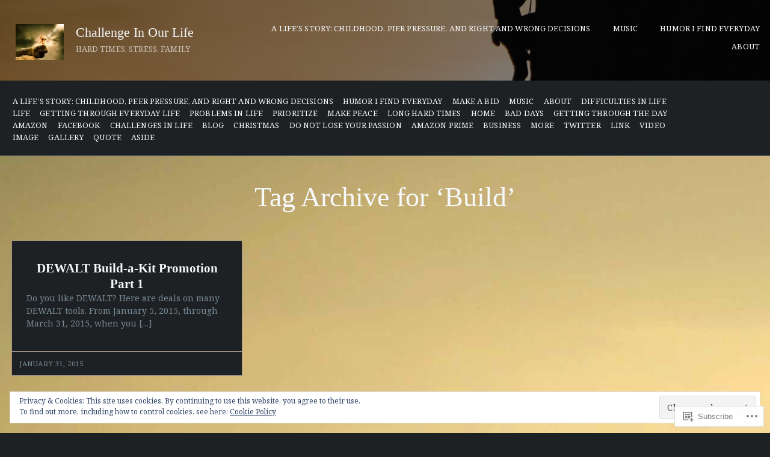

--- FILE ---
content_type: text/html; charset=UTF-8
request_url: https://challengeinlife.wordpress.com/tag/build/
body_size: 23330
content:
<!DOCTYPE html>
<html lang="en">
<head>
	<meta charset="UTF-8" />
	<meta name="viewport" content="width=device-width, initial-scale=1.0">

	<link rel="profile" href="https://gmpg.org/xfn/11" />
	<link rel="pingback" href="https://challengeinlife.wordpress.com/xmlrpc.php" />
	<!--[if lt IE 9]><script src="https://s0.wp.com/wp-content/themes/premium/traveler/js/html5.js?m=1414676390i"></script><![endif]-->

	<title>Build &#8211; Challenge In Our Life</title>
<script type="text/javascript">
  WebFontConfig = {"google":{"families":["Noto+Serif:r,i,b,bi:latin,latin-ext"]},"api_url":"https:\/\/fonts-api.wp.com\/css"};
  (function() {
    var wf = document.createElement('script');
    wf.src = '/wp-content/plugins/custom-fonts/js/webfont.js';
    wf.type = 'text/javascript';
    wf.async = 'true';
    var s = document.getElementsByTagName('script')[0];
    s.parentNode.insertBefore(wf, s);
	})();
</script><style id="jetpack-custom-fonts-css">.wf-active .postmetadata, .wf-active .wp-edit, .wf-active body, .wf-active h2.description, .wf-active input, .wf-active select, .wf-active textarea{font-family:"Noto Serif",serif}.wf-active .article-style, .wf-active .footer-wrap, .wf-active .format-quote p, .wf-active .post-cats, .wf-active article .entry .list-tags{font-family:"Noto Serif",serif}</style>
<meta name='robots' content='max-image-preview:large' />
<meta name="google-site-verification" content="630TZI5ZsloxeiK7DoxwpsoDovfBD60vb0I8J8fc8qU" />
<meta name="p:domain_verify" content="816ded013d0bc8a92892cb9302eaf36a" />
<link rel='dns-prefetch' href='//s0.wp.com' />
<link rel='dns-prefetch' href='//fonts-api.wp.com' />
<link rel='dns-prefetch' href='//af.pubmine.com' />
<link rel="alternate" type="application/rss+xml" title="Challenge In Our Life &raquo; Feed" href="https://challengeinlife.wordpress.com/feed/" />
<link rel="alternate" type="application/rss+xml" title="Challenge In Our Life &raquo; Comments Feed" href="https://challengeinlife.wordpress.com/comments/feed/" />
<link rel="alternate" type="application/rss+xml" title="Challenge In Our Life &raquo; Build Tag Feed" href="https://challengeinlife.wordpress.com/tag/build/feed/" />
	<script type="text/javascript">
		/* <![CDATA[ */
		function addLoadEvent(func) {
			var oldonload = window.onload;
			if (typeof window.onload != 'function') {
				window.onload = func;
			} else {
				window.onload = function () {
					oldonload();
					func();
				}
			}
		}
		/* ]]> */
	</script>
	<link crossorigin='anonymous' rel='stylesheet' id='all-css-0-1' href='/_static/??/wp-content/mu-plugins/widgets/eu-cookie-law/templates/style.css,/wp-content/mu-plugins/likes/jetpack-likes.css?m=1743883414j&cssminify=yes' type='text/css' media='all' />
<style id='wp-emoji-styles-inline-css'>

	img.wp-smiley, img.emoji {
		display: inline !important;
		border: none !important;
		box-shadow: none !important;
		height: 1em !important;
		width: 1em !important;
		margin: 0 0.07em !important;
		vertical-align: -0.1em !important;
		background: none !important;
		padding: 0 !important;
	}
/*# sourceURL=wp-emoji-styles-inline-css */
</style>
<link crossorigin='anonymous' rel='stylesheet' id='all-css-2-1' href='/wp-content/plugins/gutenberg-core/v22.2.0/build/styles/block-library/style.css?m=1764855221i&cssminify=yes' type='text/css' media='all' />
<style id='wp-block-library-inline-css'>
.has-text-align-justify {
	text-align:justify;
}
.has-text-align-justify{text-align:justify;}

/*# sourceURL=wp-block-library-inline-css */
</style><style id='global-styles-inline-css'>
:root{--wp--preset--aspect-ratio--square: 1;--wp--preset--aspect-ratio--4-3: 4/3;--wp--preset--aspect-ratio--3-4: 3/4;--wp--preset--aspect-ratio--3-2: 3/2;--wp--preset--aspect-ratio--2-3: 2/3;--wp--preset--aspect-ratio--16-9: 16/9;--wp--preset--aspect-ratio--9-16: 9/16;--wp--preset--color--black: #000000;--wp--preset--color--cyan-bluish-gray: #abb8c3;--wp--preset--color--white: #ffffff;--wp--preset--color--pale-pink: #f78da7;--wp--preset--color--vivid-red: #cf2e2e;--wp--preset--color--luminous-vivid-orange: #ff6900;--wp--preset--color--luminous-vivid-amber: #fcb900;--wp--preset--color--light-green-cyan: #7bdcb5;--wp--preset--color--vivid-green-cyan: #00d084;--wp--preset--color--pale-cyan-blue: #8ed1fc;--wp--preset--color--vivid-cyan-blue: #0693e3;--wp--preset--color--vivid-purple: #9b51e0;--wp--preset--gradient--vivid-cyan-blue-to-vivid-purple: linear-gradient(135deg,rgb(6,147,227) 0%,rgb(155,81,224) 100%);--wp--preset--gradient--light-green-cyan-to-vivid-green-cyan: linear-gradient(135deg,rgb(122,220,180) 0%,rgb(0,208,130) 100%);--wp--preset--gradient--luminous-vivid-amber-to-luminous-vivid-orange: linear-gradient(135deg,rgb(252,185,0) 0%,rgb(255,105,0) 100%);--wp--preset--gradient--luminous-vivid-orange-to-vivid-red: linear-gradient(135deg,rgb(255,105,0) 0%,rgb(207,46,46) 100%);--wp--preset--gradient--very-light-gray-to-cyan-bluish-gray: linear-gradient(135deg,rgb(238,238,238) 0%,rgb(169,184,195) 100%);--wp--preset--gradient--cool-to-warm-spectrum: linear-gradient(135deg,rgb(74,234,220) 0%,rgb(151,120,209) 20%,rgb(207,42,186) 40%,rgb(238,44,130) 60%,rgb(251,105,98) 80%,rgb(254,248,76) 100%);--wp--preset--gradient--blush-light-purple: linear-gradient(135deg,rgb(255,206,236) 0%,rgb(152,150,240) 100%);--wp--preset--gradient--blush-bordeaux: linear-gradient(135deg,rgb(254,205,165) 0%,rgb(254,45,45) 50%,rgb(107,0,62) 100%);--wp--preset--gradient--luminous-dusk: linear-gradient(135deg,rgb(255,203,112) 0%,rgb(199,81,192) 50%,rgb(65,88,208) 100%);--wp--preset--gradient--pale-ocean: linear-gradient(135deg,rgb(255,245,203) 0%,rgb(182,227,212) 50%,rgb(51,167,181) 100%);--wp--preset--gradient--electric-grass: linear-gradient(135deg,rgb(202,248,128) 0%,rgb(113,206,126) 100%);--wp--preset--gradient--midnight: linear-gradient(135deg,rgb(2,3,129) 0%,rgb(40,116,252) 100%);--wp--preset--font-size--small: 15.5px;--wp--preset--font-size--medium: 23.2px;--wp--preset--font-size--large: 33px;--wp--preset--font-size--x-large: 42px;--wp--preset--font-size--normal: 19.3px;--wp--preset--font-size--huge: 38px;--wp--preset--font-family--albert-sans: 'Albert Sans', sans-serif;--wp--preset--font-family--alegreya: Alegreya, serif;--wp--preset--font-family--arvo: Arvo, serif;--wp--preset--font-family--bodoni-moda: 'Bodoni Moda', serif;--wp--preset--font-family--bricolage-grotesque: 'Bricolage Grotesque', sans-serif;--wp--preset--font-family--cabin: Cabin, sans-serif;--wp--preset--font-family--chivo: Chivo, sans-serif;--wp--preset--font-family--commissioner: Commissioner, sans-serif;--wp--preset--font-family--cormorant: Cormorant, serif;--wp--preset--font-family--courier-prime: 'Courier Prime', monospace;--wp--preset--font-family--crimson-pro: 'Crimson Pro', serif;--wp--preset--font-family--dm-mono: 'DM Mono', monospace;--wp--preset--font-family--dm-sans: 'DM Sans', sans-serif;--wp--preset--font-family--dm-serif-display: 'DM Serif Display', serif;--wp--preset--font-family--domine: Domine, serif;--wp--preset--font-family--eb-garamond: 'EB Garamond', serif;--wp--preset--font-family--epilogue: Epilogue, sans-serif;--wp--preset--font-family--fahkwang: Fahkwang, sans-serif;--wp--preset--font-family--figtree: Figtree, sans-serif;--wp--preset--font-family--fira-sans: 'Fira Sans', sans-serif;--wp--preset--font-family--fjalla-one: 'Fjalla One', sans-serif;--wp--preset--font-family--fraunces: Fraunces, serif;--wp--preset--font-family--gabarito: Gabarito, system-ui;--wp--preset--font-family--ibm-plex-mono: 'IBM Plex Mono', monospace;--wp--preset--font-family--ibm-plex-sans: 'IBM Plex Sans', sans-serif;--wp--preset--font-family--ibarra-real-nova: 'Ibarra Real Nova', serif;--wp--preset--font-family--instrument-serif: 'Instrument Serif', serif;--wp--preset--font-family--inter: Inter, sans-serif;--wp--preset--font-family--josefin-sans: 'Josefin Sans', sans-serif;--wp--preset--font-family--jost: Jost, sans-serif;--wp--preset--font-family--libre-baskerville: 'Libre Baskerville', serif;--wp--preset--font-family--libre-franklin: 'Libre Franklin', sans-serif;--wp--preset--font-family--literata: Literata, serif;--wp--preset--font-family--lora: Lora, serif;--wp--preset--font-family--merriweather: Merriweather, serif;--wp--preset--font-family--montserrat: Montserrat, sans-serif;--wp--preset--font-family--newsreader: Newsreader, serif;--wp--preset--font-family--noto-sans-mono: 'Noto Sans Mono', sans-serif;--wp--preset--font-family--nunito: Nunito, sans-serif;--wp--preset--font-family--open-sans: 'Open Sans', sans-serif;--wp--preset--font-family--overpass: Overpass, sans-serif;--wp--preset--font-family--pt-serif: 'PT Serif', serif;--wp--preset--font-family--petrona: Petrona, serif;--wp--preset--font-family--piazzolla: Piazzolla, serif;--wp--preset--font-family--playfair-display: 'Playfair Display', serif;--wp--preset--font-family--plus-jakarta-sans: 'Plus Jakarta Sans', sans-serif;--wp--preset--font-family--poppins: Poppins, sans-serif;--wp--preset--font-family--raleway: Raleway, sans-serif;--wp--preset--font-family--roboto: Roboto, sans-serif;--wp--preset--font-family--roboto-slab: 'Roboto Slab', serif;--wp--preset--font-family--rubik: Rubik, sans-serif;--wp--preset--font-family--rufina: Rufina, serif;--wp--preset--font-family--sora: Sora, sans-serif;--wp--preset--font-family--source-sans-3: 'Source Sans 3', sans-serif;--wp--preset--font-family--source-serif-4: 'Source Serif 4', serif;--wp--preset--font-family--space-mono: 'Space Mono', monospace;--wp--preset--font-family--syne: Syne, sans-serif;--wp--preset--font-family--texturina: Texturina, serif;--wp--preset--font-family--urbanist: Urbanist, sans-serif;--wp--preset--font-family--work-sans: 'Work Sans', sans-serif;--wp--preset--spacing--20: 0.44rem;--wp--preset--spacing--30: 0.67rem;--wp--preset--spacing--40: 1rem;--wp--preset--spacing--50: 1.5rem;--wp--preset--spacing--60: 2.25rem;--wp--preset--spacing--70: 3.38rem;--wp--preset--spacing--80: 5.06rem;--wp--preset--shadow--natural: 6px 6px 9px rgba(0, 0, 0, 0.2);--wp--preset--shadow--deep: 12px 12px 50px rgba(0, 0, 0, 0.4);--wp--preset--shadow--sharp: 6px 6px 0px rgba(0, 0, 0, 0.2);--wp--preset--shadow--outlined: 6px 6px 0px -3px rgb(255, 255, 255), 6px 6px rgb(0, 0, 0);--wp--preset--shadow--crisp: 6px 6px 0px rgb(0, 0, 0);}:where(.is-layout-flex){gap: 0.5em;}:where(.is-layout-grid){gap: 0.5em;}body .is-layout-flex{display: flex;}.is-layout-flex{flex-wrap: wrap;align-items: center;}.is-layout-flex > :is(*, div){margin: 0;}body .is-layout-grid{display: grid;}.is-layout-grid > :is(*, div){margin: 0;}:where(.wp-block-columns.is-layout-flex){gap: 2em;}:where(.wp-block-columns.is-layout-grid){gap: 2em;}:where(.wp-block-post-template.is-layout-flex){gap: 1.25em;}:where(.wp-block-post-template.is-layout-grid){gap: 1.25em;}.has-black-color{color: var(--wp--preset--color--black) !important;}.has-cyan-bluish-gray-color{color: var(--wp--preset--color--cyan-bluish-gray) !important;}.has-white-color{color: var(--wp--preset--color--white) !important;}.has-pale-pink-color{color: var(--wp--preset--color--pale-pink) !important;}.has-vivid-red-color{color: var(--wp--preset--color--vivid-red) !important;}.has-luminous-vivid-orange-color{color: var(--wp--preset--color--luminous-vivid-orange) !important;}.has-luminous-vivid-amber-color{color: var(--wp--preset--color--luminous-vivid-amber) !important;}.has-light-green-cyan-color{color: var(--wp--preset--color--light-green-cyan) !important;}.has-vivid-green-cyan-color{color: var(--wp--preset--color--vivid-green-cyan) !important;}.has-pale-cyan-blue-color{color: var(--wp--preset--color--pale-cyan-blue) !important;}.has-vivid-cyan-blue-color{color: var(--wp--preset--color--vivid-cyan-blue) !important;}.has-vivid-purple-color{color: var(--wp--preset--color--vivid-purple) !important;}.has-black-background-color{background-color: var(--wp--preset--color--black) !important;}.has-cyan-bluish-gray-background-color{background-color: var(--wp--preset--color--cyan-bluish-gray) !important;}.has-white-background-color{background-color: var(--wp--preset--color--white) !important;}.has-pale-pink-background-color{background-color: var(--wp--preset--color--pale-pink) !important;}.has-vivid-red-background-color{background-color: var(--wp--preset--color--vivid-red) !important;}.has-luminous-vivid-orange-background-color{background-color: var(--wp--preset--color--luminous-vivid-orange) !important;}.has-luminous-vivid-amber-background-color{background-color: var(--wp--preset--color--luminous-vivid-amber) !important;}.has-light-green-cyan-background-color{background-color: var(--wp--preset--color--light-green-cyan) !important;}.has-vivid-green-cyan-background-color{background-color: var(--wp--preset--color--vivid-green-cyan) !important;}.has-pale-cyan-blue-background-color{background-color: var(--wp--preset--color--pale-cyan-blue) !important;}.has-vivid-cyan-blue-background-color{background-color: var(--wp--preset--color--vivid-cyan-blue) !important;}.has-vivid-purple-background-color{background-color: var(--wp--preset--color--vivid-purple) !important;}.has-black-border-color{border-color: var(--wp--preset--color--black) !important;}.has-cyan-bluish-gray-border-color{border-color: var(--wp--preset--color--cyan-bluish-gray) !important;}.has-white-border-color{border-color: var(--wp--preset--color--white) !important;}.has-pale-pink-border-color{border-color: var(--wp--preset--color--pale-pink) !important;}.has-vivid-red-border-color{border-color: var(--wp--preset--color--vivid-red) !important;}.has-luminous-vivid-orange-border-color{border-color: var(--wp--preset--color--luminous-vivid-orange) !important;}.has-luminous-vivid-amber-border-color{border-color: var(--wp--preset--color--luminous-vivid-amber) !important;}.has-light-green-cyan-border-color{border-color: var(--wp--preset--color--light-green-cyan) !important;}.has-vivid-green-cyan-border-color{border-color: var(--wp--preset--color--vivid-green-cyan) !important;}.has-pale-cyan-blue-border-color{border-color: var(--wp--preset--color--pale-cyan-blue) !important;}.has-vivid-cyan-blue-border-color{border-color: var(--wp--preset--color--vivid-cyan-blue) !important;}.has-vivid-purple-border-color{border-color: var(--wp--preset--color--vivid-purple) !important;}.has-vivid-cyan-blue-to-vivid-purple-gradient-background{background: var(--wp--preset--gradient--vivid-cyan-blue-to-vivid-purple) !important;}.has-light-green-cyan-to-vivid-green-cyan-gradient-background{background: var(--wp--preset--gradient--light-green-cyan-to-vivid-green-cyan) !important;}.has-luminous-vivid-amber-to-luminous-vivid-orange-gradient-background{background: var(--wp--preset--gradient--luminous-vivid-amber-to-luminous-vivid-orange) !important;}.has-luminous-vivid-orange-to-vivid-red-gradient-background{background: var(--wp--preset--gradient--luminous-vivid-orange-to-vivid-red) !important;}.has-very-light-gray-to-cyan-bluish-gray-gradient-background{background: var(--wp--preset--gradient--very-light-gray-to-cyan-bluish-gray) !important;}.has-cool-to-warm-spectrum-gradient-background{background: var(--wp--preset--gradient--cool-to-warm-spectrum) !important;}.has-blush-light-purple-gradient-background{background: var(--wp--preset--gradient--blush-light-purple) !important;}.has-blush-bordeaux-gradient-background{background: var(--wp--preset--gradient--blush-bordeaux) !important;}.has-luminous-dusk-gradient-background{background: var(--wp--preset--gradient--luminous-dusk) !important;}.has-pale-ocean-gradient-background{background: var(--wp--preset--gradient--pale-ocean) !important;}.has-electric-grass-gradient-background{background: var(--wp--preset--gradient--electric-grass) !important;}.has-midnight-gradient-background{background: var(--wp--preset--gradient--midnight) !important;}.has-small-font-size{font-size: var(--wp--preset--font-size--small) !important;}.has-medium-font-size{font-size: var(--wp--preset--font-size--medium) !important;}.has-large-font-size{font-size: var(--wp--preset--font-size--large) !important;}.has-x-large-font-size{font-size: var(--wp--preset--font-size--x-large) !important;}.has-albert-sans-font-family{font-family: var(--wp--preset--font-family--albert-sans) !important;}.has-alegreya-font-family{font-family: var(--wp--preset--font-family--alegreya) !important;}.has-arvo-font-family{font-family: var(--wp--preset--font-family--arvo) !important;}.has-bodoni-moda-font-family{font-family: var(--wp--preset--font-family--bodoni-moda) !important;}.has-bricolage-grotesque-font-family{font-family: var(--wp--preset--font-family--bricolage-grotesque) !important;}.has-cabin-font-family{font-family: var(--wp--preset--font-family--cabin) !important;}.has-chivo-font-family{font-family: var(--wp--preset--font-family--chivo) !important;}.has-commissioner-font-family{font-family: var(--wp--preset--font-family--commissioner) !important;}.has-cormorant-font-family{font-family: var(--wp--preset--font-family--cormorant) !important;}.has-courier-prime-font-family{font-family: var(--wp--preset--font-family--courier-prime) !important;}.has-crimson-pro-font-family{font-family: var(--wp--preset--font-family--crimson-pro) !important;}.has-dm-mono-font-family{font-family: var(--wp--preset--font-family--dm-mono) !important;}.has-dm-sans-font-family{font-family: var(--wp--preset--font-family--dm-sans) !important;}.has-dm-serif-display-font-family{font-family: var(--wp--preset--font-family--dm-serif-display) !important;}.has-domine-font-family{font-family: var(--wp--preset--font-family--domine) !important;}.has-eb-garamond-font-family{font-family: var(--wp--preset--font-family--eb-garamond) !important;}.has-epilogue-font-family{font-family: var(--wp--preset--font-family--epilogue) !important;}.has-fahkwang-font-family{font-family: var(--wp--preset--font-family--fahkwang) !important;}.has-figtree-font-family{font-family: var(--wp--preset--font-family--figtree) !important;}.has-fira-sans-font-family{font-family: var(--wp--preset--font-family--fira-sans) !important;}.has-fjalla-one-font-family{font-family: var(--wp--preset--font-family--fjalla-one) !important;}.has-fraunces-font-family{font-family: var(--wp--preset--font-family--fraunces) !important;}.has-gabarito-font-family{font-family: var(--wp--preset--font-family--gabarito) !important;}.has-ibm-plex-mono-font-family{font-family: var(--wp--preset--font-family--ibm-plex-mono) !important;}.has-ibm-plex-sans-font-family{font-family: var(--wp--preset--font-family--ibm-plex-sans) !important;}.has-ibarra-real-nova-font-family{font-family: var(--wp--preset--font-family--ibarra-real-nova) !important;}.has-instrument-serif-font-family{font-family: var(--wp--preset--font-family--instrument-serif) !important;}.has-inter-font-family{font-family: var(--wp--preset--font-family--inter) !important;}.has-josefin-sans-font-family{font-family: var(--wp--preset--font-family--josefin-sans) !important;}.has-jost-font-family{font-family: var(--wp--preset--font-family--jost) !important;}.has-libre-baskerville-font-family{font-family: var(--wp--preset--font-family--libre-baskerville) !important;}.has-libre-franklin-font-family{font-family: var(--wp--preset--font-family--libre-franklin) !important;}.has-literata-font-family{font-family: var(--wp--preset--font-family--literata) !important;}.has-lora-font-family{font-family: var(--wp--preset--font-family--lora) !important;}.has-merriweather-font-family{font-family: var(--wp--preset--font-family--merriweather) !important;}.has-montserrat-font-family{font-family: var(--wp--preset--font-family--montserrat) !important;}.has-newsreader-font-family{font-family: var(--wp--preset--font-family--newsreader) !important;}.has-noto-sans-mono-font-family{font-family: var(--wp--preset--font-family--noto-sans-mono) !important;}.has-nunito-font-family{font-family: var(--wp--preset--font-family--nunito) !important;}.has-open-sans-font-family{font-family: var(--wp--preset--font-family--open-sans) !important;}.has-overpass-font-family{font-family: var(--wp--preset--font-family--overpass) !important;}.has-pt-serif-font-family{font-family: var(--wp--preset--font-family--pt-serif) !important;}.has-petrona-font-family{font-family: var(--wp--preset--font-family--petrona) !important;}.has-piazzolla-font-family{font-family: var(--wp--preset--font-family--piazzolla) !important;}.has-playfair-display-font-family{font-family: var(--wp--preset--font-family--playfair-display) !important;}.has-plus-jakarta-sans-font-family{font-family: var(--wp--preset--font-family--plus-jakarta-sans) !important;}.has-poppins-font-family{font-family: var(--wp--preset--font-family--poppins) !important;}.has-raleway-font-family{font-family: var(--wp--preset--font-family--raleway) !important;}.has-roboto-font-family{font-family: var(--wp--preset--font-family--roboto) !important;}.has-roboto-slab-font-family{font-family: var(--wp--preset--font-family--roboto-slab) !important;}.has-rubik-font-family{font-family: var(--wp--preset--font-family--rubik) !important;}.has-rufina-font-family{font-family: var(--wp--preset--font-family--rufina) !important;}.has-sora-font-family{font-family: var(--wp--preset--font-family--sora) !important;}.has-source-sans-3-font-family{font-family: var(--wp--preset--font-family--source-sans-3) !important;}.has-source-serif-4-font-family{font-family: var(--wp--preset--font-family--source-serif-4) !important;}.has-space-mono-font-family{font-family: var(--wp--preset--font-family--space-mono) !important;}.has-syne-font-family{font-family: var(--wp--preset--font-family--syne) !important;}.has-texturina-font-family{font-family: var(--wp--preset--font-family--texturina) !important;}.has-urbanist-font-family{font-family: var(--wp--preset--font-family--urbanist) !important;}.has-work-sans-font-family{font-family: var(--wp--preset--font-family--work-sans) !important;}
/*# sourceURL=global-styles-inline-css */
</style>

<style id='classic-theme-styles-inline-css'>
/*! This file is auto-generated */
.wp-block-button__link{color:#fff;background-color:#32373c;border-radius:9999px;box-shadow:none;text-decoration:none;padding:calc(.667em + 2px) calc(1.333em + 2px);font-size:1.125em}.wp-block-file__button{background:#32373c;color:#fff;text-decoration:none}
/*# sourceURL=/wp-includes/css/classic-themes.min.css */
</style>
<link crossorigin='anonymous' rel='stylesheet' id='all-css-4-1' href='/_static/??-eJyVkNEKwjAMRX/INGyKzgfxW7YuaLVpS5Nt+PdWJyoIwl7DOfdeglMCG4NSUEx+OLkgaGPno70K1qZqTAXiOHmCTKPZYO9E3wSI3jwZK7LCryA9E5NgysRuYNTcjuQpY+GQeqcxw+z/mDzAZ0WmcufU6oPgIrYlhQv2T5tScaDrSrkIvCbAvGjRULGZKCxSSmWKQdz4fMmRD9W2qZp1Xe93lztjLYa5&cssminify=yes' type='text/css' media='all' />
<link crossorigin='anonymous' rel='stylesheet' id='print-css-5-1' href='/wp-content/themes/premium/traveler/css/print.css?m=1378993840i&cssminify=yes' type='text/css' media='print' />
<link rel='stylesheet' id='traveler-fonts-css' href='https://fonts-api.wp.com/css?family=Montserrat%3A400%2C400i%2C700%7CPT%2BSerif%3A300%2C300i%2C400%2C400i%2C700&#038;subset=latin%2Clatin-ext&#038;display=swap&#038;ver=1.0' media='all' />
<link crossorigin='anonymous' rel='stylesheet' id='all-css-8-1' href='/_static/??-eJzTLy/QTc7PK0nNK9HPLdUtyClNz8wr1i9KTcrJTwcy0/WTi5G5ekCujj52Temp+bo5+cmJJZn5eSgc3bScxMwikFb7XFtDE1NLExMLc0OTLACohS2q&cssminify=yes' type='text/css' media='all' />
<style id='jetpack-global-styles-frontend-style-inline-css'>
:root { --font-headings: unset; --font-base: unset; --font-headings-default: -apple-system,BlinkMacSystemFont,"Segoe UI",Roboto,Oxygen-Sans,Ubuntu,Cantarell,"Helvetica Neue",sans-serif; --font-base-default: -apple-system,BlinkMacSystemFont,"Segoe UI",Roboto,Oxygen-Sans,Ubuntu,Cantarell,"Helvetica Neue",sans-serif;}
/*# sourceURL=jetpack-global-styles-frontend-style-inline-css */
</style>
<link crossorigin='anonymous' rel='stylesheet' id='all-css-10-1' href='/_static/??-eJyNjcsKAjEMRX/IGtQZBxfip0hMS9sxTYppGfx7H7gRN+7ugcs5sFRHKi1Ig9Jd5R6zGMyhVaTrh8G6QFHfORhYwlvw6P39PbPENZmt4G/ROQuBKWVkxxrVvuBH1lIoz2waILJekF+HUzlupnG3nQ77YZwfuRJIaQ==&cssminify=yes' type='text/css' media='all' />
<script type="text/javascript" id="wpcom-actionbar-placeholder-js-extra">
/* <![CDATA[ */
var actionbardata = {"siteID":"99886303","postID":"0","siteURL":"https://challengeinlife.wordpress.com","xhrURL":"https://challengeinlife.wordpress.com/wp-admin/admin-ajax.php","nonce":"6dfe660a43","isLoggedIn":"","statusMessage":"","subsEmailDefault":"instantly","proxyScriptUrl":"https://s0.wp.com/wp-content/js/wpcom-proxy-request.js?m=1513050504i&amp;ver=20211021","i18n":{"followedText":"New posts from this site will now appear in your \u003Ca href=\"https://wordpress.com/reader\"\u003EReader\u003C/a\u003E","foldBar":"Collapse this bar","unfoldBar":"Expand this bar","shortLinkCopied":"Shortlink copied to clipboard."}};
//# sourceURL=wpcom-actionbar-placeholder-js-extra
/* ]]> */
</script>
<script type="text/javascript" id="jetpack-mu-wpcom-settings-js-before">
/* <![CDATA[ */
var JETPACK_MU_WPCOM_SETTINGS = {"assetsUrl":"https://s0.wp.com/wp-content/mu-plugins/jetpack-mu-wpcom-plugin/sun/jetpack_vendor/automattic/jetpack-mu-wpcom/src/build/"};
//# sourceURL=jetpack-mu-wpcom-settings-js-before
/* ]]> */
</script>
<script crossorigin='anonymous' type='text/javascript'  src='/_static/??-eJyFjcsOwiAQRX/I6dSa+lgYvwWBEAgMOAPW/n3bqIk7V2dxT87FqYDOVC1VDIIcKxTOr7kLssN186RjM1a2MTya5fmDLnn6K0HyjlW1v/L37R6zgxKb8yQ4ZTbKCOioRN4hnQo+hw1AmcCZwmvilq7709CPh/54voQFmNpFWg=='></script>
<script type="text/javascript" id="rlt-proxy-js-after">
/* <![CDATA[ */
	rltInitialize( {"token":null,"iframeOrigins":["https:\/\/widgets.wp.com"]} );
//# sourceURL=rlt-proxy-js-after
/* ]]> */
</script>
<link rel="EditURI" type="application/rsd+xml" title="RSD" href="https://challengeinlife.wordpress.com/xmlrpc.php?rsd" />
<meta name="generator" content="WordPress.com" />

<!-- Jetpack Open Graph Tags -->
<meta property="og:type" content="website" />
<meta property="og:title" content="Build &#8211; Challenge In Our Life" />
<meta property="og:url" content="https://challengeinlife.wordpress.com/tag/build/" />
<meta property="og:site_name" content="Challenge In Our Life" />
<meta property="og:image" content="https://challengeinlife.wordpress.com/wp-content/uploads/2015/01/cropped-tumblr_nitqdlgsgx1s3lkzpo1_500.jpg?w=200" />
<meta property="og:image:width" content="200" />
<meta property="og:image:height" content="200" />
<meta property="og:image:alt" content="" />
<meta property="og:locale" content="en_US" />
<meta property="fb:app_id" content="249643311490" />
<meta name="twitter:creator" content="@CarsonSolution" />
<meta name="twitter:site" content="@CarsonSolution" />

<!-- End Jetpack Open Graph Tags -->
<link rel='openid.server' href='https://challengeinlife.wordpress.com/?openidserver=1' />
<link rel='openid.delegate' href='https://challengeinlife.wordpress.com/' />
<link rel="search" type="application/opensearchdescription+xml" href="https://challengeinlife.wordpress.com/osd.xml" title="Challenge In Our Life" />
<link rel="search" type="application/opensearchdescription+xml" href="https://s1.wp.com/opensearch.xml" title="WordPress.com" />
<meta name="theme-color" content="#9f9289" />
		<style type="text/css">
			.recentcomments a {
				display: inline !important;
				padding: 0 !important;
				margin: 0 !important;
			}

			table.recentcommentsavatartop img.avatar, table.recentcommentsavatarend img.avatar {
				border: 0px;
				margin: 0;
			}

			table.recentcommentsavatartop a, table.recentcommentsavatarend a {
				border: 0px !important;
				background-color: transparent !important;
			}

			td.recentcommentsavatarend, td.recentcommentsavatartop {
				padding: 0px 0px 1px 0px;
				margin: 0px;
			}

			td.recentcommentstextend {
				border: none !important;
				padding: 0px 0px 2px 10px;
			}

			.rtl td.recentcommentstextend {
				padding: 0px 10px 2px 0px;
			}

			td.recentcommentstexttop {
				border: none;
				padding: 0px 0px 0px 10px;
			}

			.rtl td.recentcommentstexttop {
				padding: 0px 10px 0px 0px;
			}
		</style>
		<meta name="description" content="Posts about Build written by rcarson79" />
		<style>
			header.masthead { background-image:url(https://challengeinlife.wordpress.com/wp-content/uploads/2019/12/cropped-pexels-photo-3077882.jpeg); }
		</style>
<style type="text/css" id="custom-background-css">
body.custom-background { background-color: #9f9289; background-image: url("https://challengeinlife.files.wordpress.com/2019/09/how-to-love-god-with-heart-soul-and-mind_blog.jpg"); background-position: left top; background-size: auto; background-repeat: repeat; background-attachment: scroll; }
</style>
	<script type="text/javascript">
/* <![CDATA[ */
var wa_client = {}; wa_client.cmd = []; wa_client.config = { 'blog_id': 99886303, 'blog_language': 'en', 'is_wordads': false, 'hosting_type': 0, 'afp_account_id': 'pub-3664039544615298', 'afp_host_id': 5038568878849053, 'theme': 'premium/traveler', '_': { 'title': 'Advertisement', 'privacy_settings': 'Privacy Settings' }, 'formats': [ 'belowpost', 'bottom_sticky', 'sidebar_sticky_right', 'sidebar', 'gutenberg_rectangle', 'gutenberg_leaderboard', 'gutenberg_mobile_leaderboard', 'gutenberg_skyscraper' ] };
/* ]]> */
</script>
		<script type="text/javascript">

			window.doNotSellCallback = function() {

				var linkElements = [
					'a[href="https://wordpress.com/?ref=footer_blog"]',
					'a[href="https://wordpress.com/?ref=footer_website"]',
					'a[href="https://wordpress.com/?ref=vertical_footer"]',
					'a[href^="https://wordpress.com/?ref=footer_segment_"]',
				].join(',');

				var dnsLink = document.createElement( 'a' );
				dnsLink.href = 'https://wordpress.com/advertising-program-optout/';
				dnsLink.classList.add( 'do-not-sell-link' );
				dnsLink.rel = 'nofollow';
				dnsLink.style.marginLeft = '0.5em';
				dnsLink.textContent = 'Do Not Sell or Share My Personal Information';

				var creditLinks = document.querySelectorAll( linkElements );

				if ( 0 === creditLinks.length ) {
					return false;
				}

				Array.prototype.forEach.call( creditLinks, function( el ) {
					el.insertAdjacentElement( 'afterend', dnsLink );
				});

				return true;
			};

		</script>
		<style type="text/css" id="custom-colors-css">	.menu li ul {
		box-shadow: 1px 1px 1px 1px rgba( 0, 0, 0, .2 );
	}
	article .entry code {
		background-color: rgba( 255, 255, 255, .2 );
		color: rgba( 0, 0, 0, .8 );
	}
.toolbar { color: #757D89;}
.menu.list-cats a { color: #F6F8FA;}
a, h1.posttitle, h2.pagetitle, .menu a:hover, .pagetitle, .masonry-container a:hover, h3#reply-title, .post-edit-link:hover, h3#comments, #related-posts h5 { color: #F6F8FA;}
body.single .entry p, body.page .entry p { color: #7F919D;}
a:hover, a:active { color: #8EBAE1;}
body, .masonry-container p, .chrono p, .postmetadata .commentcount a { color: #798A95;}
#infinite-handle span, .postmetadata .commentcount a:hover { color: #FFFFFF;}
a:hover, a:active { color: #3B81BD;}
input, textarea { color: #7C7C7C;}
.masthead .menu .sub-menu a, .masthead .menu .sub-menu a:hover { color: #698086;}
body, .masthead { background-color: #9f9289;}
.masonry-container article.post, .masonry-container .postmetadata, .masonry-container .commentcount, .masonry-container .likes { border-color: #9f9289;}
</style>
<link rel="icon" href="https://challengeinlife.wordpress.com/wp-content/uploads/2015/01/cropped-tumblr_nitqdlgsgx1s3lkzpo1_500.jpg?w=32" sizes="32x32" />
<link rel="icon" href="https://challengeinlife.wordpress.com/wp-content/uploads/2015/01/cropped-tumblr_nitqdlgsgx1s3lkzpo1_500.jpg?w=192" sizes="192x192" />
<link rel="apple-touch-icon" href="https://challengeinlife.wordpress.com/wp-content/uploads/2015/01/cropped-tumblr_nitqdlgsgx1s3lkzpo1_500.jpg?w=180" />
<meta name="msapplication-TileImage" content="https://challengeinlife.wordpress.com/wp-content/uploads/2015/01/cropped-tumblr_nitqdlgsgx1s3lkzpo1_500.jpg?w=270" />
<script type="text/javascript">
	window.google_analytics_uacct = "UA-52447-2";
</script>

<script type="text/javascript">
	var _gaq = _gaq || [];
	_gaq.push(['_setAccount', 'UA-52447-2']);
	_gaq.push(['_gat._anonymizeIp']);
	_gaq.push(['_setDomainName', 'wordpress.com']);
	_gaq.push(['_initData']);
	_gaq.push(['_trackPageview']);

	(function() {
		var ga = document.createElement('script'); ga.type = 'text/javascript'; ga.async = true;
		ga.src = ('https:' == document.location.protocol ? 'https://ssl' : 'http://www') + '.google-analytics.com/ga.js';
		(document.getElementsByTagName('head')[0] || document.getElementsByTagName('body')[0]).appendChild(ga);
	})();
</script>

<link crossorigin='anonymous' rel='stylesheet' id='all-css-0-3' href='/_static/??-eJyVzk0KAjEMhuEL2Qn1B3UhHkU6aSgZ27RMWgZvbwfdCG5mlxfCwwdLMZilklRIzZTYAovCRLU4fH4btAk8WBDGxtH3HBVnLpVz//2pIbEMqLqDbXAgoZlx9f6eG82UfYuksLAPVPvGjOyiSeTZmY+t9RVpZe/pZs+nw/Vij3Y/vQFLWmc7&cssminify=yes' type='text/css' media='all' />
</head>

<body class="archive tag tag-build tag-21447 custom-background wp-custom-logo wp-embed-responsive wp-theme-premiumtraveler customizer-styles-applied traveler_category_navigation_on traveler_header_overlay traveler_header_height_1 jetpack-reblog-enabled has-site-logo">

<header class="masthead cf" role="banner">
	<section class="row clearfix">
		<nav class="menu clearfix">
<div class="menu-the-story-of-life-container"><ul id="nav" class="menu-wrap nav clearfix"><li id="menu-item-4639" class="menu-item menu-item-type-post_type menu-item-object-page menu-item-home menu-item-4639"><a href="https://challengeinlife.wordpress.com/a-life-story-childhood-peer-pressure-and-right-and-wrong-decisions/">A Life&#8217;s Story: Childhood, Pier Pressure, and Right and Wrong Decisions</a></li>
<li id="menu-item-7621" class="menu-item menu-item-type-post_type menu-item-object-page menu-item-7621"><a href="https://challengeinlife.wordpress.com/music-video-survivor-bon-jovi-prince-purple-rain/">Music</a></li>
<li id="menu-item-7622" class="menu-item menu-item-type-post_type menu-item-object-page menu-item-7622"><a href="https://challengeinlife.wordpress.com/humor-i-find-everyday/">Humor I Find Everyday</a></li>
<li id="menu-item-7623" class="menu-item menu-item-type-post_type menu-item-object-page current_page_parent menu-item-7623"><a href="https://challengeinlife.wordpress.com/about-challenge-in-life/">About</a></li>
</ul></div>		</nav>

		<div class="branding">
			<a href="https://challengeinlife.wordpress.com/" class="site-logo-link" rel="home" itemprop="url"><img width="80" height="60" src="https://challengeinlife.wordpress.com/wp-content/uploads/2019/03/hope.jpeg?w=80" class="site-logo attachment-traveler-site-logo" alt="" data-size="traveler-site-logo" itemprop="logo" decoding="async" srcset="https://challengeinlife.wordpress.com/wp-content/uploads/2019/03/hope.jpeg?w=80 80w, https://challengeinlife.wordpress.com/wp-content/uploads/2019/03/hope.jpeg?w=160 160w, https://challengeinlife.wordpress.com/wp-content/uploads/2019/03/hope.jpeg?w=150 150w" sizes="(max-width: 80px) 100vw, 80px" data-attachment-id="8125" data-permalink="https://challengeinlife.wordpress.com/2019/03/29/all-we-have-is-hope-2/featured-image-8124/" data-orig-file="https://challengeinlife.wordpress.com/wp-content/uploads/2019/03/hope.jpeg" data-orig-size="1600,1200" data-comments-opened="1" data-image-meta="{&quot;aperture&quot;:&quot;0&quot;,&quot;credit&quot;:&quot;&quot;,&quot;camera&quot;:&quot;&quot;,&quot;caption&quot;:&quot;&quot;,&quot;created_timestamp&quot;:&quot;0&quot;,&quot;copyright&quot;:&quot;&quot;,&quot;focal_length&quot;:&quot;0&quot;,&quot;iso&quot;:&quot;0&quot;,&quot;shutter_speed&quot;:&quot;0&quot;,&quot;title&quot;:&quot;&quot;,&quot;orientation&quot;:&quot;0&quot;}" data-image-title="Featured Image &amp;#8212; 8124" data-image-description="" data-image-caption="" data-medium-file="https://challengeinlife.wordpress.com/wp-content/uploads/2019/03/hope.jpeg?w=300" data-large-file="https://challengeinlife.wordpress.com/wp-content/uploads/2019/03/hope.jpeg?w=1024" /></a>			<h1 class="logo site-title">
				<a href="https://challengeinlife.wordpress.com/" title="Home">
					Challenge In Our Life				</a>
			</h1>
			<h2 class="description site-description">
				hard times, stress, family			</h2>
		</div>

	</section>

</header>

<section class="container hfeed">
<section class="toolbar category-toolbar">
		<section class="row clearfix">
			<div class="cat-details"><ul id="nav" class="menu menu-wrap menu-below"><li id="menu-item-9108" class="menu-item menu-item-type-post_type menu-item-object-page menu-item-home menu-item-9108"><a href="https://challengeinlife.wordpress.com/a-life-story-childhood-peer-pressure-and-right-and-wrong-decisions/">A Life&#8217;s Story: Childhood, Peer Pressure, and Right and Wrong Decisions</a></li><li id="menu-item-9109" class="menu-item menu-item-type-post_type menu-item-object-page menu-item-9109"><a href="https://challengeinlife.wordpress.com/humor-i-find-everyday/">Humor I Find Everyday</a></li><li id="menu-item-9110" class="menu-item menu-item-type-post_type menu-item-object-page menu-item-9110"><a href="https://challengeinlife.wordpress.com/?page_id=169">Make A Bid</a></li><li id="menu-item-9111" class="menu-item menu-item-type-post_type menu-item-object-page menu-item-9111"><a href="https://challengeinlife.wordpress.com/music-video-survivor-bon-jovi-prince-purple-rain/">Music</a></li><li id="menu-item-9112" class="menu-item menu-item-type-post_type menu-item-object-page current_page_parent menu-item-9112"><a href="https://challengeinlife.wordpress.com/about-challenge-in-life/">About</a></li><li id="menu-item-9113" class="menu-item menu-item-type-taxonomy menu-item-object-category menu-item-9113"><a href="https://challengeinlife.wordpress.com/category/difficulties-in-life/">Difficulties in life</a></li><li id="menu-item-9114" class="menu-item menu-item-type-taxonomy menu-item-object-category menu-item-9114"><a href="https://challengeinlife.wordpress.com/category/life/">Life</a></li><li id="menu-item-9115" class="menu-item menu-item-type-taxonomy menu-item-object-category menu-item-9115"><a href="https://challengeinlife.wordpress.com/category/getting-through-everyday-life/">getting through everyday life</a></li><li id="menu-item-9116" class="menu-item menu-item-type-taxonomy menu-item-object-category menu-item-9116"><a href="https://challengeinlife.wordpress.com/category/problems-in-life/">problems in life</a></li><li id="menu-item-9117" class="menu-item menu-item-type-taxonomy menu-item-object-category menu-item-9117"><a href="https://challengeinlife.wordpress.com/category/prioritize/">Prioritize</a></li><li id="menu-item-9118" class="menu-item menu-item-type-taxonomy menu-item-object-category menu-item-9118"><a href="https://challengeinlife.wordpress.com/category/make-peace/">Make Peace</a></li><li id="menu-item-9119" class="menu-item menu-item-type-taxonomy menu-item-object-category menu-item-9119"><a href="https://challengeinlife.wordpress.com/category/long-hard-times/">Long Hard Times</a></li><li id="menu-item-9120" class="menu-item menu-item-type-taxonomy menu-item-object-category menu-item-9120"><a href="https://challengeinlife.wordpress.com/category/home/">Home</a></li><li id="menu-item-9121" class="menu-item menu-item-type-taxonomy menu-item-object-category menu-item-9121"><a href="https://challengeinlife.wordpress.com/category/bad-days/">Bad Days</a></li><li id="menu-item-9122" class="menu-item menu-item-type-taxonomy menu-item-object-category menu-item-9122"><a href="https://challengeinlife.wordpress.com/category/bad-days/getting-through-the-day/">Getting Through The Day</a></li><li id="menu-item-9123" class="menu-item menu-item-type-taxonomy menu-item-object-post_tag menu-item-9123"><a href="https://challengeinlife.wordpress.com/tag/amazon/">Amazon</a></li><li id="menu-item-9124" class="menu-item menu-item-type-taxonomy menu-item-object-post_tag menu-item-9124"><a href="https://challengeinlife.wordpress.com/tag/facebook/">Facebook</a></li><li id="menu-item-9125" class="menu-item menu-item-type-taxonomy menu-item-object-post_tag menu-item-9125"><a href="https://challengeinlife.wordpress.com/tag/challenges-in-life/">challenges in life</a></li><li id="menu-item-9126" class="menu-item menu-item-type-taxonomy menu-item-object-post_tag menu-item-9126"><a href="https://challengeinlife.wordpress.com/tag/blog/">blog</a></li><li id="menu-item-9127" class="menu-item menu-item-type-taxonomy menu-item-object-post_tag menu-item-9127"><a href="https://challengeinlife.wordpress.com/tag/christmas/">Christmas</a></li><li id="menu-item-9128" class="menu-item menu-item-type-taxonomy menu-item-object-post_tag menu-item-9128"><a href="https://challengeinlife.wordpress.com/tag/do-not-lose-your-passion/">do not lose your passion</a></li><li id="menu-item-9129" class="menu-item menu-item-type-taxonomy menu-item-object-post_tag menu-item-9129"><a href="https://challengeinlife.wordpress.com/tag/amazon-prime/">Amazon Prime</a></li><li id="menu-item-9130" class="menu-item menu-item-type-taxonomy menu-item-object-post_tag menu-item-9130"><a href="https://challengeinlife.wordpress.com/tag/business-2/">business</a></li><li id="menu-item-9131" class="menu-item menu-item-type-taxonomy menu-item-object-post_tag menu-item-9131"><a href="https://challengeinlife.wordpress.com/tag/more/">more</a></li><li id="menu-item-9132" class="menu-item menu-item-type-taxonomy menu-item-object-post_tag menu-item-9132"><a href="https://challengeinlife.wordpress.com/tag/twitter/">Twitter</a></li><li id="menu-item-9133" class="menu-item menu-item-type-taxonomy menu-item-object-post_format menu-item-9133"><a target="_blank" rel="noopener" href="https://challengeinlife.wordpress.com/type/link/">Link</a></li><li id="menu-item-9135" class="menu-item menu-item-type-taxonomy menu-item-object-post_format menu-item-9135"><a target="_blank" rel="noopener" href="https://challengeinlife.wordpress.com/type/video/" title="https://challengeinlife.files.wordpress.com/2020/02/zoey.jpg">Video</a></li><li id="menu-item-9134" class="menu-item menu-item-type-taxonomy menu-item-object-post_format menu-item-9134"><a target="_blank" rel="noopener" href="https://challengeinlife.wordpress.com/type/image/" title="https://challengeinlife.files.wordpress.com/2020/02/zoey.jpg">Image</a></li><li id="menu-item-9136" class="menu-item menu-item-type-taxonomy menu-item-object-post_format menu-item-9136"><a href="https://challengeinlife.wordpress.com/type/gallery/">Gallery</a></li><li id="menu-item-9137" class="menu-item menu-item-type-taxonomy menu-item-object-post_format menu-item-9137"><a href="https://challengeinlife.wordpress.com/type/quote/">Quote</a></li><li id="menu-item-9138" class="menu-item menu-item-type-taxonomy menu-item-object-post_format menu-item-9138"><a href="https://challengeinlife.wordpress.com/type/aside/">Aside</a></li></ul></div>
		</section>
	</section>	<section class="row" id="content-wrapper">

		<section class="main">
			<section class="row">
		<h1 class="pagetitle">Tag Archive for &#8216;Build&#8217;</h1>
<div class="masonry-container" id="wrapper"><article id="post-2330" class="width-1 post-2330 post type-post status-publish format-standard hentry category-difficulties-in-life tag-amazon tag-amazon-prime tag-amazon-com tag-bare-tool tag-build tag-carson-solutions tag-cordless tag-cordless-band-saw tag-cut-out-tool tag-deals-and-promotions tag-dewalt tag-facebook tag-free-shipping tag-gauge-brad-nailer tag-google tag-hammer tag-hog-ring-anvil tag-impact-wrench tag-kit tag-linkedin tag-nail-gun tag-nailer tag-portable-vacuum tag-sds-hammer tag-tool tag-tumblr tag-twitter tag-wetdry" data-masonry-image="" data-list-image="">
	<a href="https://challengeinlife.wordpress.com/2015/01/31/dewalt-build-a-kit-promotion-part-1-2/" title="Permalink for: DEWALT Build-a-Kit Promotion Part&nbsp;1" rel="bookmark">
		<section  class="post-details">
			<h2 class="posttitle">DEWALT Build-a-Kit Promotion Part&nbsp;1</h2>			<section class="entry">
				<p>Do you like DEWALT? Here are deals on many DEWALT tools. From January 5, 2015, through March 31, 2015, when you [&hellip;]</p>
			</section>
		</section>
	</a>
	
	<section class="postmetadata">
		<time class="entry-date" datetime="1422668130">January 31, 2015</time>
	</section>
</article>
</div>
			</section>
		</section><!--/main-->
	</section><!--row-->
</section><!--/container-->

<footer role="contentinfo" class="site-footer">
	<section  class="row clearfix">
	<aside id="footer-widgets">
<aside id="custom_html-3" class="widget_text widget widget_custom_html"><div class="widget_text widget-wrap"><h3 class="widgettitle">Help Save Vaping</h3><div class="textwidget custom-html-widget">http://www.votervoice.net/Shares/BtwqeAyzACOGPAJbcGV7FAA
The vaping industry is under attack
and needs your help NOW!</div></div></aside><aside id="archives-2" class="widget widget_archive"><div class="widget-wrap"><h3 class="widgettitle">Looking Back</h3>		<label class="screen-reader-text" for="archives-dropdown-2">Looking Back</label>
		<select id="archives-dropdown-2" name="archive-dropdown">
			
			<option value="">Select Month</option>
				<option value='https://challengeinlife.wordpress.com/2025/03/'> March 2025 &nbsp;(1)</option>
	<option value='https://challengeinlife.wordpress.com/2024/02/'> February 2024 &nbsp;(1)</option>
	<option value='https://challengeinlife.wordpress.com/2023/02/'> February 2023 &nbsp;(16)</option>
	<option value='https://challengeinlife.wordpress.com/2022/08/'> August 2022 &nbsp;(3)</option>
	<option value='https://challengeinlife.wordpress.com/2021/08/'> August 2021 &nbsp;(1)</option>
	<option value='https://challengeinlife.wordpress.com/2021/06/'> June 2021 &nbsp;(2)</option>
	<option value='https://challengeinlife.wordpress.com/2021/05/'> May 2021 &nbsp;(1)</option>
	<option value='https://challengeinlife.wordpress.com/2021/04/'> April 2021 &nbsp;(7)</option>
	<option value='https://challengeinlife.wordpress.com/2021/03/'> March 2021 &nbsp;(7)</option>
	<option value='https://challengeinlife.wordpress.com/2020/07/'> July 2020 &nbsp;(1)</option>
	<option value='https://challengeinlife.wordpress.com/2020/06/'> June 2020 &nbsp;(1)</option>
	<option value='https://challengeinlife.wordpress.com/2020/05/'> May 2020 &nbsp;(2)</option>
	<option value='https://challengeinlife.wordpress.com/2020/04/'> April 2020 &nbsp;(6)</option>
	<option value='https://challengeinlife.wordpress.com/2020/02/'> February 2020 &nbsp;(5)</option>
	<option value='https://challengeinlife.wordpress.com/2020/01/'> January 2020 &nbsp;(2)</option>
	<option value='https://challengeinlife.wordpress.com/2019/12/'> December 2019 &nbsp;(4)</option>
	<option value='https://challengeinlife.wordpress.com/2019/11/'> November 2019 &nbsp;(10)</option>
	<option value='https://challengeinlife.wordpress.com/2019/09/'> September 2019 &nbsp;(5)</option>
	<option value='https://challengeinlife.wordpress.com/2019/06/'> June 2019 &nbsp;(2)</option>
	<option value='https://challengeinlife.wordpress.com/2019/05/'> May 2019 &nbsp;(2)</option>
	<option value='https://challengeinlife.wordpress.com/2019/04/'> April 2019 &nbsp;(7)</option>
	<option value='https://challengeinlife.wordpress.com/2019/03/'> March 2019 &nbsp;(21)</option>
	<option value='https://challengeinlife.wordpress.com/2019/02/'> February 2019 &nbsp;(4)</option>
	<option value='https://challengeinlife.wordpress.com/2019/01/'> January 2019 &nbsp;(10)</option>
	<option value='https://challengeinlife.wordpress.com/2018/12/'> December 2018 &nbsp;(8)</option>
	<option value='https://challengeinlife.wordpress.com/2018/11/'> November 2018 &nbsp;(31)</option>
	<option value='https://challengeinlife.wordpress.com/2018/10/'> October 2018 &nbsp;(3)</option>
	<option value='https://challengeinlife.wordpress.com/2018/09/'> September 2018 &nbsp;(2)</option>
	<option value='https://challengeinlife.wordpress.com/2018/08/'> August 2018 &nbsp;(7)</option>
	<option value='https://challengeinlife.wordpress.com/2018/07/'> July 2018 &nbsp;(12)</option>
	<option value='https://challengeinlife.wordpress.com/2018/06/'> June 2018 &nbsp;(6)</option>
	<option value='https://challengeinlife.wordpress.com/2018/05/'> May 2018 &nbsp;(4)</option>
	<option value='https://challengeinlife.wordpress.com/2018/02/'> February 2018 &nbsp;(2)</option>
	<option value='https://challengeinlife.wordpress.com/2018/01/'> January 2018 &nbsp;(8)</option>
	<option value='https://challengeinlife.wordpress.com/2017/12/'> December 2017 &nbsp;(12)</option>
	<option value='https://challengeinlife.wordpress.com/2017/11/'> November 2017 &nbsp;(2)</option>
	<option value='https://challengeinlife.wordpress.com/2017/10/'> October 2017 &nbsp;(4)</option>
	<option value='https://challengeinlife.wordpress.com/2017/09/'> September 2017 &nbsp;(8)</option>
	<option value='https://challengeinlife.wordpress.com/2017/08/'> August 2017 &nbsp;(3)</option>
	<option value='https://challengeinlife.wordpress.com/2017/07/'> July 2017 &nbsp;(3)</option>
	<option value='https://challengeinlife.wordpress.com/2017/06/'> June 2017 &nbsp;(17)</option>
	<option value='https://challengeinlife.wordpress.com/2017/05/'> May 2017 &nbsp;(14)</option>
	<option value='https://challengeinlife.wordpress.com/2017/04/'> April 2017 &nbsp;(12)</option>
	<option value='https://challengeinlife.wordpress.com/2017/03/'> March 2017 &nbsp;(22)</option>
	<option value='https://challengeinlife.wordpress.com/2017/02/'> February 2017 &nbsp;(14)</option>
	<option value='https://challengeinlife.wordpress.com/2017/01/'> January 2017 &nbsp;(13)</option>
	<option value='https://challengeinlife.wordpress.com/2016/12/'> December 2016 &nbsp;(6)</option>
	<option value='https://challengeinlife.wordpress.com/2016/11/'> November 2016 &nbsp;(26)</option>
	<option value='https://challengeinlife.wordpress.com/2016/10/'> October 2016 &nbsp;(30)</option>
	<option value='https://challengeinlife.wordpress.com/2016/09/'> September 2016 &nbsp;(25)</option>
	<option value='https://challengeinlife.wordpress.com/2016/08/'> August 2016 &nbsp;(23)</option>
	<option value='https://challengeinlife.wordpress.com/2016/07/'> July 2016 &nbsp;(25)</option>
	<option value='https://challengeinlife.wordpress.com/2016/06/'> June 2016 &nbsp;(20)</option>
	<option value='https://challengeinlife.wordpress.com/2016/05/'> May 2016 &nbsp;(28)</option>
	<option value='https://challengeinlife.wordpress.com/2016/04/'> April 2016 &nbsp;(20)</option>
	<option value='https://challengeinlife.wordpress.com/2016/03/'> March 2016 &nbsp;(38)</option>
	<option value='https://challengeinlife.wordpress.com/2016/02/'> February 2016 &nbsp;(21)</option>
	<option value='https://challengeinlife.wordpress.com/2016/01/'> January 2016 &nbsp;(29)</option>
	<option value='https://challengeinlife.wordpress.com/2015/12/'> December 2015 &nbsp;(28)</option>
	<option value='https://challengeinlife.wordpress.com/2015/11/'> November 2015 &nbsp;(33)</option>
	<option value='https://challengeinlife.wordpress.com/2015/10/'> October 2015 &nbsp;(48)</option>
	<option value='https://challengeinlife.wordpress.com/2015/09/'> September 2015 &nbsp;(14)</option>
	<option value='https://challengeinlife.wordpress.com/2015/08/'> August 2015 &nbsp;(3)</option>
	<option value='https://challengeinlife.wordpress.com/2015/07/'> July 2015 &nbsp;(32)</option>
	<option value='https://challengeinlife.wordpress.com/2015/06/'> June 2015 &nbsp;(28)</option>
	<option value='https://challengeinlife.wordpress.com/2015/05/'> May 2015 &nbsp;(39)</option>
	<option value='https://challengeinlife.wordpress.com/2015/04/'> April 2015 &nbsp;(26)</option>
	<option value='https://challengeinlife.wordpress.com/2015/03/'> March 2015 &nbsp;(23)</option>
	<option value='https://challengeinlife.wordpress.com/2015/02/'> February 2015 &nbsp;(14)</option>
	<option value='https://challengeinlife.wordpress.com/2015/01/'> January 2015 &nbsp;(60)</option>
	<option value='https://challengeinlife.wordpress.com/2014/12/'> December 2014 &nbsp;(68)</option>
	<option value='https://challengeinlife.wordpress.com/2014/11/'> November 2014 &nbsp;(37)</option>
	<option value='https://challengeinlife.wordpress.com/2014/10/'> October 2014 &nbsp;(32)</option>
	<option value='https://challengeinlife.wordpress.com/2014/09/'> September 2014 &nbsp;(44)</option>
	<option value='https://challengeinlife.wordpress.com/2014/08/'> August 2014 &nbsp;(35)</option>
	<option value='https://challengeinlife.wordpress.com/2014/07/'> July 2014 &nbsp;(14)</option>
	<option value='https://challengeinlife.wordpress.com/2014/06/'> June 2014 &nbsp;(13)</option>
	<option value='https://challengeinlife.wordpress.com/2014/05/'> May 2014 &nbsp;(20)</option>
	<option value='https://challengeinlife.wordpress.com/2014/04/'> April 2014 &nbsp;(4)</option>
	<option value='https://challengeinlife.wordpress.com/2014/03/'> March 2014 &nbsp;(8)</option>
	<option value='https://challengeinlife.wordpress.com/2014/01/'> January 2014 &nbsp;(40)</option>
	<option value='https://challengeinlife.wordpress.com/2013/12/'> December 2013 &nbsp;(37)</option>

		</select>

			<script type="text/javascript">
/* <![CDATA[ */

( ( dropdownId ) => {
	const dropdown = document.getElementById( dropdownId );
	function onSelectChange() {
		setTimeout( () => {
			if ( 'escape' === dropdown.dataset.lastkey ) {
				return;
			}
			if ( dropdown.value ) {
				document.location.href = dropdown.value;
			}
		}, 250 );
	}
	function onKeyUp( event ) {
		if ( 'Escape' === event.key ) {
			dropdown.dataset.lastkey = 'escape';
		} else {
			delete dropdown.dataset.lastkey;
		}
	}
	function onClick() {
		delete dropdown.dataset.lastkey;
	}
	dropdown.addEventListener( 'keyup', onKeyUp );
	dropdown.addEventListener( 'click', onClick );
	dropdown.addEventListener( 'change', onSelectChange );
})( "archives-dropdown-2" );

//# sourceURL=WP_Widget_Archives%3A%3Awidget
/* ]]> */
</script>
</div></aside><aside id="meta-2" class="widget widget_meta"><div class="widget-wrap"><h3 class="widgettitle">Tags</h3>
		<ul>
			<li><a class="click-register" href="https://wordpress.com/start?ref=wplogin">Create account</a></li>			<li><a href="https://challengeinlife.wordpress.com/wp-login.php">Log in</a></li>
			<li><a href="https://challengeinlife.wordpress.com/feed/">Entries feed</a></li>
			<li><a href="https://challengeinlife.wordpress.com/comments/feed/">Comments feed</a></li>

			<li><a href="https://wordpress.com/" title="Powered by WordPress, state-of-the-art semantic personal publishing platform.">WordPress.com</a></li>
		</ul>

		</div></aside><aside id="blog_subscription-11" class="widget widget_blog_subscription jetpack_subscription_widget"><div class="widget-wrap"><h3 class="widgettitle"><label for="subscribe-field">Subscribe to Blog via Email</label></h3>

			<div class="wp-block-jetpack-subscriptions__container">
			<form
				action="https://subscribe.wordpress.com"
				method="post"
				accept-charset="utf-8"
				data-blog="99886303"
				data-post_access_level="everybody"
				id="subscribe-blog"
			>
				<p>Enter your email address to subscribe to this blog and receive notifications of new posts by email.</p>
				<p id="subscribe-email">
					<label
						id="subscribe-field-label"
						for="subscribe-field"
						class="screen-reader-text"
					>
						Email Address:					</label>

					<input
							type="email"
							name="email"
							autocomplete="email"
							
							style="width: 95%; padding: 1px 10px"
							placeholder="Email Address"
							value=""
							id="subscribe-field"
							required
						/>				</p>

				<p id="subscribe-submit"
									>
					<input type="hidden" name="action" value="subscribe"/>
					<input type="hidden" name="blog_id" value="99886303"/>
					<input type="hidden" name="source" value="https://challengeinlife.wordpress.com/tag/build/"/>
					<input type="hidden" name="sub-type" value="widget"/>
					<input type="hidden" name="redirect_fragment" value="subscribe-blog"/>
					<input type="hidden" id="_wpnonce" name="_wpnonce" value="34d37b56c7" />					<button type="submit"
													class="wp-block-button__link"
																	>
						Subscribe					</button>
				</p>
			</form>
							<div class="wp-block-jetpack-subscriptions__subscount">
					Join 2,352 other subscribers				</div>
						</div>
			
</div></aside><aside id="wpcom_social_media_icons_widget-8" class="widget widget_wpcom_social_media_icons_widget"><div class="widget-wrap"><h3 class="widgettitle">Social Media</h3><ul><li><a href="https://www.facebook.com/lifecanbecomplicated/" class="genericon genericon-facebook" target="_blank"><span class="screen-reader-text">Facebook</span></a></li><li><a href="https://twitter.com/CarsonSolution" class="genericon genericon-twitter" target="_blank"><span class="screen-reader-text">Twitter</span></a></li><li><a href="https://www.linkedin.com/in/rcarson79/" class="genericon genericon-linkedin" target="_blank"><span class="screen-reader-text">LinkedIn</span></a></li><li><a href="https://plus.google.com/u/0/+RyanCarsonSolutions" class="genericon genericon-googleplus" target="_blank"><span class="screen-reader-text">Google+</span></a></li></ul></div></aside><aside id="blog_subscription-3" class="widget widget_blog_subscription jetpack_subscription_widget"><div class="widget-wrap"><h3 class="widgettitle"><label for="subscribe-field-2">Subscribe to Blog via Email</label></h3>

			<div class="wp-block-jetpack-subscriptions__container">
			<form
				action="https://subscribe.wordpress.com"
				method="post"
				accept-charset="utf-8"
				data-blog="99886303"
				data-post_access_level="everybody"
				id="subscribe-blog-2"
			>
				<p>Enter your email address to subscribe to this blog and receive notifications of new posts by email.</p>
				<p id="subscribe-email">
					<label
						id="subscribe-field-2-label"
						for="subscribe-field-2"
						class="screen-reader-text"
					>
						Email Address:					</label>

					<input
							type="email"
							name="email"
							autocomplete="email"
							
							style="width: 95%; padding: 1px 10px"
							placeholder="Email Address"
							value=""
							id="subscribe-field-2"
							required
						/>				</p>

				<p id="subscribe-submit"
									>
					<input type="hidden" name="action" value="subscribe"/>
					<input type="hidden" name="blog_id" value="99886303"/>
					<input type="hidden" name="source" value="https://challengeinlife.wordpress.com/tag/build/"/>
					<input type="hidden" name="sub-type" value="widget"/>
					<input type="hidden" name="redirect_fragment" value="subscribe-blog-2"/>
					<input type="hidden" id="_wpnonce" name="_wpnonce" value="34d37b56c7" />					<button type="submit"
													class="wp-block-button__link"
																	>
						Subscribe					</button>
				</p>
			</form>
							<div class="wp-block-jetpack-subscriptions__subscount">
					Join 2,352 other subscribers				</div>
						</div>
			
</div></aside><aside id="akismet_widget-3" class="widget widget_akismet_widget"><div class="widget-wrap"><h3 class="widgettitle">Spam Blocked</h3>
		<style>
			.a-stats {
				--akismet-color-mid-green: #357b49;
				--akismet-color-white: #fff;
				--akismet-color-light-grey: #f6f7f7;

				max-width: 350px;
				width: auto;
			}

			.a-stats * {
				all: unset;
				box-sizing: border-box;
			}

			.a-stats strong {
				font-weight: 600;
			}

			.a-stats a.a-stats__link,
			.a-stats a.a-stats__link:visited,
			.a-stats a.a-stats__link:active {
				background: var(--akismet-color-mid-green);
				border: none;
				box-shadow: none;
				border-radius: 8px;
				color: var(--akismet-color-white);
				cursor: pointer;
				display: block;
				font-family: -apple-system, BlinkMacSystemFont, 'Segoe UI', 'Roboto', 'Oxygen-Sans', 'Ubuntu', 'Cantarell', 'Helvetica Neue', sans-serif;
				font-weight: 500;
				padding: 12px;
				text-align: center;
				text-decoration: none;
				transition: all 0.2s ease;
			}

			/* Extra specificity to deal with TwentyTwentyOne focus style */
			.widget .a-stats a.a-stats__link:focus {
				background: var(--akismet-color-mid-green);
				color: var(--akismet-color-white);
				text-decoration: none;
			}

			.a-stats a.a-stats__link:hover {
				filter: brightness(110%);
				box-shadow: 0 4px 12px rgba(0, 0, 0, 0.06), 0 0 2px rgba(0, 0, 0, 0.16);
			}

			.a-stats .count {
				color: var(--akismet-color-white);
				display: block;
				font-size: 1.5em;
				line-height: 1.4;
				padding: 0 13px;
				white-space: nowrap;
			}
		</style>

		<div class="a-stats">
			<a href="https://akismet.com?utm_source=akismet_plugin&amp;utm_campaign=plugin_static_link&amp;utm_medium=in_plugin&amp;utm_content=widget_stats" class="a-stats__link" target="_blank" rel="noopener" style="background-color: var(--akismet-color-mid-green); color: var(--akismet-color-white);">
				<strong class="count">13,788 spam</strong> blocked by <strong>Akismet</strong>			</a>
		</div>

		</div></aside><aside id="blog-stats-2" class="widget widget_blog-stats"><div class="widget-wrap"><h3 class="widgettitle">Blog Stats</h3>		<ul>
			<li>16,302 hits</li>
		</ul>
		</div></aside><aside id="tag_cloud-5" class="widget widget_tag_cloud"><div class="widget-wrap"><h3 class="widgettitle">Categories</h3><div style="overflow: hidden;"><a href="https://challengeinlife.wordpress.com/category/back-in-time/" style="font-size: 107.52066115702%; padding: 1px; margin: 1px;"  title="Back in Time (87)">Back in Time</a> <a href="https://challengeinlife.wordpress.com/category/bad-days/" style="font-size: 111.42561983471%; padding: 1px; margin: 1px;"  title="Bad Days (114)">Bad Days</a> <a href="https://challengeinlife.wordpress.com/category/business/" style="font-size: 105.20661157025%; padding: 1px; margin: 1px;"  title="Business (71)">Business</a> <a href="https://challengeinlife.wordpress.com/category/difficulties-in-life/" style="font-size: 275%; padding: 1px; margin: 1px;"  title="Difficulties in life (1245)">Difficulties in life</a> <a href="https://challengeinlife.wordpress.com/category/dreams/" style="font-size: 106.36363636364%; padding: 1px; margin: 1px;"  title="dreams (79)">dreams</a> <a href="https://challengeinlife.wordpress.com/category/education/" style="font-size: 103.18181818182%; padding: 1px; margin: 1px;"  title="Education (57)">Education</a> <a href="https://challengeinlife.wordpress.com/category/family-conflicts/" style="font-size: 108.96694214876%; padding: 1px; margin: 1px;"  title="Family Conflicts (97)">Family Conflicts</a> <a href="https://challengeinlife.wordpress.com/category/family-life/" style="font-size: 107.80991735537%; padding: 1px; margin: 1px;"  title="family life (89)">family life</a> <a href="https://challengeinlife.wordpress.com/category/getting-through-everyday-life/" style="font-size: 123.57438016529%; padding: 1px; margin: 1px;"  title="getting through everyday life (198)">getting through everyday life</a> <a href="https://challengeinlife.wordpress.com/category/bad-days/getting-through-the-day/" style="font-size: 112.14876033058%; padding: 1px; margin: 1px;"  title="Getting Through The Day (119)">Getting Through The Day</a> <a href="https://challengeinlife.wordpress.com/category/healthy-living/" style="font-size: 103.47107438017%; padding: 1px; margin: 1px;"  title="Healthy living (59)">Healthy living</a> <a href="https://challengeinlife.wordpress.com/category/holiday/" style="font-size: 100%; padding: 1px; margin: 1px;"  title="Holiday (35)">Holiday</a> <a href="https://challengeinlife.wordpress.com/category/holy-life/" style="font-size: 106.07438016529%; padding: 1px; margin: 1px;"  title="Holy life (77)">Holy life</a> <a href="https://challengeinlife.wordpress.com/category/home/" style="font-size: 112.14876033058%; padding: 1px; margin: 1px;"  title="Home (119)">Home</a> <a href="https://challengeinlife.wordpress.com/category/life/" style="font-size: 130.51652892562%; padding: 1px; margin: 1px;"  title="Life (246)">Life</a> <a href="" style="font-size: 106.50826446281%; padding: 1px; margin: 1px;"  title="life goals (80)">life goals</a> <a href="https://challengeinlife.wordpress.com/category/local-news/" style="font-size: 102.60330578512%; padding: 1px; margin: 1px;"  title="Local News (53)">Local News</a> <a href="https://challengeinlife.wordpress.com/category/long-hard-times/" style="font-size: 113.73966942149%; padding: 1px; margin: 1px;"  title="Long Hard Times (130)">Long Hard Times</a> <a href="https://challengeinlife.wordpress.com/category/love/" style="font-size: 103.76033057851%; padding: 1px; margin: 1px;"  title="love (61)">love</a> <a href="https://challengeinlife.wordpress.com/category/make-peace/" style="font-size: 113.45041322314%; padding: 1px; margin: 1px;"  title="Make Peace (128)">Make Peace</a> <a href="https://challengeinlife.wordpress.com/category/music-2/" style="font-size: 100.72314049587%; padding: 1px; margin: 1px;"  title="Music (40)">Music</a> <a href="https://challengeinlife.wordpress.com/category/passions/" style="font-size: 106.94214876033%; padding: 1px; margin: 1px;"  title="Passions (83)">Passions</a> <a href="https://challengeinlife.wordpress.com/category/pennsylvania-news/" style="font-size: 103.03719008264%; padding: 1px; margin: 1px;"  title="Pennsylvania News (56)">Pennsylvania News</a> <a href="https://challengeinlife.wordpress.com/category/politics-2/" style="font-size: 101.15702479339%; padding: 1px; margin: 1px;"  title="Politics (43)">Politics</a> <a href="https://challengeinlife.wordpress.com/category/positive-attitude/" style="font-size: 104.62809917355%; padding: 1px; margin: 1px;"  title="Positive Attitude (67)">Positive Attitude</a> <a href="https://challengeinlife.wordpress.com/category/prioritize/" style="font-size: 114.60743801653%; padding: 1px; margin: 1px;"  title="Prioritize (136)">Prioritize</a> <a href="https://challengeinlife.wordpress.com/category/problems-in-life/" style="font-size: 121.83884297521%; padding: 1px; margin: 1px;"  title="problems in life (186)">problems in life</a> <a href="https://challengeinlife.wordpress.com/category/relaxation/" style="font-size: 100%; padding: 1px; margin: 1px;"  title="Relaxation (35)">Relaxation</a> <a href="https://challengeinlife.wordpress.com/category/religion/" style="font-size: 106.21900826446%; padding: 1px; margin: 1px;"  title="Religion (78)">Religion</a> <a href="https://challengeinlife.wordpress.com/category/world-news/" style="font-size: 107.52066115702%; padding: 1px; margin: 1px;"  title="World News (87)">World News</a> </div></div></aside><aside id="media_image-2" class="widget widget_media_image"><div class="widget-wrap"><h3 class="widgettitle">Zoey Needs Tumor Removed to Live</h3><style>.widget.widget_media_image { overflow: hidden; }.widget.widget_media_image img { height: auto; max-width: 100%; }</style><a href="https://challengeinlife.com/2020/02/11/zoey-needs-tumor-removed-to-live/"><img width="1204" height="903" src="https://challengeinlife.wordpress.com/wp-content/uploads/2020/02/zoey.jpg?w=1204" class="image wp-image-9102  attachment-1204x903 size-1204x903" alt="" style="max-width: 100%; height: auto;" decoding="async" loading="lazy" srcset="https://challengeinlife.wordpress.com/wp-content/uploads/2020/02/zoey.jpg 1204w, https://challengeinlife.wordpress.com/wp-content/uploads/2020/02/zoey.jpg?w=150 150w, https://challengeinlife.wordpress.com/wp-content/uploads/2020/02/zoey.jpg?w=300 300w, https://challengeinlife.wordpress.com/wp-content/uploads/2020/02/zoey.jpg?w=768 768w, https://challengeinlife.wordpress.com/wp-content/uploads/2020/02/zoey.jpg?w=1024 1024w" sizes="(max-width: 1204px) 100vw, 1204px" data-attachment-id="9102" data-permalink="https://challengeinlife.wordpress.com/2020/02/11/zoey-needs-tumor-removed-to-live/zoey/" data-orig-file="https://challengeinlife.wordpress.com/wp-content/uploads/2020/02/zoey.jpg" data-orig-size="1204,903" data-comments-opened="1" data-image-meta="{&quot;aperture&quot;:&quot;0&quot;,&quot;credit&quot;:&quot;&quot;,&quot;camera&quot;:&quot;&quot;,&quot;caption&quot;:&quot;&quot;,&quot;created_timestamp&quot;:&quot;0&quot;,&quot;copyright&quot;:&quot;&quot;,&quot;focal_length&quot;:&quot;0&quot;,&quot;iso&quot;:&quot;0&quot;,&quot;shutter_speed&quot;:&quot;0&quot;,&quot;title&quot;:&quot;&quot;,&quot;orientation&quot;:&quot;0&quot;}" data-image-title="Zoey" data-image-description="" data-image-caption="" data-medium-file="https://challengeinlife.wordpress.com/wp-content/uploads/2020/02/zoey.jpg?w=300" data-large-file="https://challengeinlife.wordpress.com/wp-content/uploads/2020/02/zoey.jpg?w=1024" /></a></div></aside><aside id="pages-2" class="widget widget_pages"><div class="widget-wrap"><h3 class="widgettitle">Pages</h3>
			<ul>
				<li class="page_item page-item-3804"><a href="https://challengeinlife.wordpress.com/a-life-story-childhood-peer-pressure-and-right-and-wrong-decisions/">A Life&#8217;s Story: Childhood, Peer Pressure, and Right and Wrong&nbsp;Decisions</a></li>
<li class="page_item page-item-1 current_page_parent"><a href="https://challengeinlife.wordpress.com/about-challenge-in-life/">About</a></li>
<li class="page_item page-item-346"><a href="https://challengeinlife.wordpress.com/humor-i-find-everyday/">Humor I Find&nbsp;Everyday</a></li>
<li class="page_item page-item-37"><a href="https://challengeinlife.wordpress.com/music-video-survivor-bon-jovi-prince-purple-rain/">Music</a></li>
			</ul>

			</div></aside></aside>
	</section>

<div class="push"></div>


	<section class="footer-wrap">
		<section class="row clearfix">
			<hr class="hr-short" />
			<a href="https://wordpress.com/?ref=footer_custom_svg" title="Create a website or blog at WordPress.com" rel="nofollow"><svg style="fill: currentColor; position: relative; top: 1px;" width="14px" height="15px" viewBox="0 0 14 15" version="1.1" xmlns="http://www.w3.org/2000/svg" xmlns:xlink="http://www.w3.org/1999/xlink" aria-labelledby="title" role="img">
				<desc id="title">Create a website or blog at WordPress.com</desc>
				<path d="M12.5225848,4.97949746 C13.0138466,5.87586309 13.2934037,6.90452431 13.2934037,7.99874074 C13.2934037,10.3205803 12.0351007,12.3476807 10.1640538,13.4385638 L12.0862862,7.88081544 C12.4453251,6.98296834 12.5648813,6.26504621 12.5648813,5.62667922 C12.5648813,5.39497674 12.549622,5.17994084 12.5225848,4.97949746 L12.5225848,4.97949746 Z M7.86730089,5.04801561 C8.24619178,5.02808979 8.58760099,4.98823815 8.58760099,4.98823815 C8.9267139,4.94809022 8.88671369,4.44972248 8.54745263,4.46957423 C8.54745263,4.46957423 7.52803983,4.54957381 6.86996227,4.54957381 C6.25158863,4.54957381 5.21247202,4.46957423 5.21247202,4.46957423 C4.87306282,4.44972248 4.83328483,4.96816418 5.17254589,4.98823815 C5.17254589,4.98823815 5.49358462,5.02808979 5.83269753,5.04801561 L6.81314716,7.73459399 L5.43565839,11.8651647 L3.14394256,5.04801561 C3.52312975,5.02808979 3.86416859,4.98823815 3.86416859,4.98823815 C4.20305928,4.94809022 4.16305906,4.44972248 3.82394616,4.46957423 C3.82394616,4.46957423 2.80475558,4.54957381 2.14660395,4.54957381 C2.02852925,4.54957381 1.88934333,4.54668493 1.74156477,4.54194422 C2.86690406,2.83350881 4.80113651,1.70529256 6.99996296,1.70529256 C8.638342,1.70529256 10.1302017,2.33173369 11.2498373,3.35765419 C11.222726,3.35602457 11.1962815,3.35261718 11.1683554,3.35261718 C10.5501299,3.35261718 10.1114609,3.89113285 10.1114609,4.46957423 C10.1114609,4.98823815 10.4107217,5.42705065 10.7296864,5.94564049 C10.969021,6.36482346 11.248578,6.90326506 11.248578,7.68133501 C11.248578,8.21992476 11.0413918,8.84503256 10.7696866,9.71584277 L10.1417574,11.8132391 L7.86730089,5.04801561 Z M6.99996296,14.2927074 C6.38218192,14.2927074 5.78595654,14.2021153 5.22195356,14.0362644 L7.11048207,8.54925635 L9.04486267,13.8491542 C9.05760348,13.8802652 9.07323319,13.9089317 9.08989995,13.9358945 C8.43574834,14.1661896 7.73285573,14.2927074 6.99996296,14.2927074 L6.99996296,14.2927074 Z M0.706448182,7.99874074 C0.706448182,7.08630113 0.902152921,6.22015756 1.25141403,5.43749503 L4.25357806,13.6627848 C2.15393732,12.6427902 0.706448182,10.4898387 0.706448182,7.99874074 L0.706448182,7.99874074 Z M6.99996296,0.999 C3.14016476,0.999 0,4.13905746 0,7.99874074 C0,11.8585722 3.14016476,14.999 6.99996296,14.999 C10.8596871,14.999 14,11.8585722 14,7.99874074 C14,4.13905746 10.8596871,0.999 6.99996296,0.999 L6.99996296,0.999 Z" id="wordpress-logo-simplified-cmyk" stroke="none" fill=“currentColor” fill-rule="evenodd"></path>
			</svg></a>
			
					</section>
	</section>
</footer>

<!--  -->
<script type="speculationrules">
{"prefetch":[{"source":"document","where":{"and":[{"href_matches":"/*"},{"not":{"href_matches":["/wp-*.php","/wp-admin/*","/files/*","/wp-content/*","/wp-content/plugins/*","/wp-content/themes/premium/traveler/*","/*\\?(.+)"]}},{"not":{"selector_matches":"a[rel~=\"nofollow\"]"}},{"not":{"selector_matches":".no-prefetch, .no-prefetch a"}}]},"eagerness":"conservative"}]}
</script>
<script type="text/javascript" src="//0.gravatar.com/js/hovercards/hovercards.min.js?ver=202603924dcd77a86c6f1d3698ec27fc5da92b28585ddad3ee636c0397cf312193b2a1" id="grofiles-cards-js"></script>
<script type="text/javascript" id="wpgroho-js-extra">
/* <![CDATA[ */
var WPGroHo = {"my_hash":""};
//# sourceURL=wpgroho-js-extra
/* ]]> */
</script>
<script crossorigin='anonymous' type='text/javascript'  src='/wp-content/mu-plugins/gravatar-hovercards/wpgroho.js?m=1610363240i'></script>

	<script>
		// Initialize and attach hovercards to all gravatars
		( function() {
			function init() {
				if ( typeof Gravatar === 'undefined' ) {
					return;
				}

				if ( typeof Gravatar.init !== 'function' ) {
					return;
				}

				Gravatar.profile_cb = function ( hash, id ) {
					WPGroHo.syncProfileData( hash, id );
				};

				Gravatar.my_hash = WPGroHo.my_hash;
				Gravatar.init(
					'body',
					'#wp-admin-bar-my-account',
					{
						i18n: {
							'Edit your profile →': 'Edit your profile →',
							'View profile →': 'View profile →',
							'Contact': 'Contact',
							'Send money': 'Send money',
							'Sorry, we are unable to load this Gravatar profile.': 'Sorry, we are unable to load this Gravatar profile.',
							'Gravatar not found.': 'Gravatar not found.',
							'Too Many Requests.': 'Too Many Requests.',
							'Internal Server Error.': 'Internal Server Error.',
							'Is this you?': 'Is this you?',
							'Claim your free profile.': 'Claim your free profile.',
							'Email': 'Email',
							'Home Phone': 'Home Phone',
							'Work Phone': 'Work Phone',
							'Cell Phone': 'Cell Phone',
							'Contact Form': 'Contact Form',
							'Calendar': 'Calendar',
						},
					}
				);
			}

			if ( document.readyState !== 'loading' ) {
				init();
			} else {
				document.addEventListener( 'DOMContentLoaded', init );
			}
		} )();
	</script>

		<div style="display:none">
	</div>
		<!-- CCPA [start] -->
		<script type="text/javascript">
			( function () {

				var setupPrivacy = function() {

					// Minimal Mozilla Cookie library
					// https://developer.mozilla.org/en-US/docs/Web/API/Document/cookie/Simple_document.cookie_framework
					var cookieLib = window.cookieLib = {getItem:function(e){return e&&decodeURIComponent(document.cookie.replace(new RegExp("(?:(?:^|.*;)\\s*"+encodeURIComponent(e).replace(/[\-\.\+\*]/g,"\\$&")+"\\s*\\=\\s*([^;]*).*$)|^.*$"),"$1"))||null},setItem:function(e,o,n,t,r,i){if(!e||/^(?:expires|max\-age|path|domain|secure)$/i.test(e))return!1;var c="";if(n)switch(n.constructor){case Number:c=n===1/0?"; expires=Fri, 31 Dec 9999 23:59:59 GMT":"; max-age="+n;break;case String:c="; expires="+n;break;case Date:c="; expires="+n.toUTCString()}return"rootDomain"!==r&&".rootDomain"!==r||(r=(".rootDomain"===r?".":"")+document.location.hostname.split(".").slice(-2).join(".")),document.cookie=encodeURIComponent(e)+"="+encodeURIComponent(o)+c+(r?"; domain="+r:"")+(t?"; path="+t:"")+(i?"; secure":""),!0}};

					// Implement IAB USP API.
					window.__uspapi = function( command, version, callback ) {

						// Validate callback.
						if ( typeof callback !== 'function' ) {
							return;
						}

						// Validate the given command.
						if ( command !== 'getUSPData' || version !== 1 ) {
							callback( null, false );
							return;
						}

						// Check for GPC. If set, override any stored cookie.
						if ( navigator.globalPrivacyControl ) {
							callback( { version: 1, uspString: '1YYN' }, true );
							return;
						}

						// Check for cookie.
						var consent = cookieLib.getItem( 'usprivacy' );

						// Invalid cookie.
						if ( null === consent ) {
							callback( null, false );
							return;
						}

						// Everything checks out. Fire the provided callback with the consent data.
						callback( { version: 1, uspString: consent }, true );
					};

					// Initialization.
					document.addEventListener( 'DOMContentLoaded', function() {

						// Internal functions.
						var setDefaultOptInCookie = function() {
							var value = '1YNN';
							var domain = '.wordpress.com' === location.hostname.slice( -14 ) ? '.rootDomain' : location.hostname;
							cookieLib.setItem( 'usprivacy', value, 365 * 24 * 60 * 60, '/', domain );
						};

						var setDefaultOptOutCookie = function() {
							var value = '1YYN';
							var domain = '.wordpress.com' === location.hostname.slice( -14 ) ? '.rootDomain' : location.hostname;
							cookieLib.setItem( 'usprivacy', value, 24 * 60 * 60, '/', domain );
						};

						var setDefaultNotApplicableCookie = function() {
							var value = '1---';
							var domain = '.wordpress.com' === location.hostname.slice( -14 ) ? '.rootDomain' : location.hostname;
							cookieLib.setItem( 'usprivacy', value, 24 * 60 * 60, '/', domain );
						};

						var setCcpaAppliesCookie = function( applies ) {
							var domain = '.wordpress.com' === location.hostname.slice( -14 ) ? '.rootDomain' : location.hostname;
							cookieLib.setItem( 'ccpa_applies', applies, 24 * 60 * 60, '/', domain );
						}

						var maybeCallDoNotSellCallback = function() {
							if ( 'function' === typeof window.doNotSellCallback ) {
								return window.doNotSellCallback();
							}

							return false;
						}

						// Look for usprivacy cookie first.
						var usprivacyCookie = cookieLib.getItem( 'usprivacy' );

						// Found a usprivacy cookie.
						if ( null !== usprivacyCookie ) {

							// If the cookie indicates that CCPA does not apply, then bail.
							if ( '1---' === usprivacyCookie ) {
								return;
							}

							// CCPA applies, so call our callback to add Do Not Sell link to the page.
							maybeCallDoNotSellCallback();

							// We're all done, no more processing needed.
							return;
						}

						// We don't have a usprivacy cookie, so check to see if we have a CCPA applies cookie.
						var ccpaCookie = cookieLib.getItem( 'ccpa_applies' );

						// No CCPA applies cookie found, so we'll need to geolocate if this visitor is from California.
						// This needs to happen client side because we do not have region geo data in our $SERVER headers,
						// only country data -- therefore we can't vary cache on the region.
						if ( null === ccpaCookie ) {

							var request = new XMLHttpRequest();
							request.open( 'GET', 'https://public-api.wordpress.com/geo/', true );

							request.onreadystatechange = function () {
								if ( 4 === this.readyState ) {
									if ( 200 === this.status ) {

										// Got a geo response. Parse out the region data.
										var data = JSON.parse( this.response );
										var region      = data.region ? data.region.toLowerCase() : '';
										var ccpa_applies = ['california', 'colorado', 'connecticut', 'delaware', 'indiana', 'iowa', 'montana', 'new jersey', 'oregon', 'tennessee', 'texas', 'utah', 'virginia'].indexOf( region ) > -1;
										// Set CCPA applies cookie. This keeps us from having to make a geo request too frequently.
										setCcpaAppliesCookie( ccpa_applies );

										// Check if CCPA applies to set the proper usprivacy cookie.
										if ( ccpa_applies ) {
											if ( maybeCallDoNotSellCallback() ) {
												// Do Not Sell link added, so set default opt-in.
												setDefaultOptInCookie();
											} else {
												// Failed showing Do Not Sell link as required, so default to opt-OUT just to be safe.
												setDefaultOptOutCookie();
											}
										} else {
											// CCPA does not apply.
											setDefaultNotApplicableCookie();
										}
									} else {
										// Could not geo, so let's assume for now that CCPA applies to be safe.
										setCcpaAppliesCookie( true );
										if ( maybeCallDoNotSellCallback() ) {
											// Do Not Sell link added, so set default opt-in.
											setDefaultOptInCookie();
										} else {
											// Failed showing Do Not Sell link as required, so default to opt-OUT just to be safe.
											setDefaultOptOutCookie();
										}
									}
								}
							};

							// Send the geo request.
							request.send();
						} else {
							// We found a CCPA applies cookie.
							if ( ccpaCookie === 'true' ) {
								if ( maybeCallDoNotSellCallback() ) {
									// Do Not Sell link added, so set default opt-in.
									setDefaultOptInCookie();
								} else {
									// Failed showing Do Not Sell link as required, so default to opt-OUT just to be safe.
									setDefaultOptOutCookie();
								}
							} else {
								// CCPA does not apply.
								setDefaultNotApplicableCookie();
							}
						}
					} );
				};

				// Kickoff initialization.
				if ( window.defQueue && defQueue.isLOHP && defQueue.isLOHP === 2020 ) {
					defQueue.items.push( setupPrivacy );
				} else {
					setupPrivacy();
				}

			} )();
		</script>

		<!-- CCPA [end] -->
		<div class="widget widget_eu_cookie_law_widget">
<div
	class="hide-on-button ads-active"
	data-hide-timeout="30"
	data-consent-expiration="180"
	id="eu-cookie-law"
	style="display: none"
>
	<form method="post">
		<input type="submit" value="Close and accept" class="accept" />

		Privacy &amp; Cookies: This site uses cookies. By continuing to use this website, you agree to their use. <br />
To find out more, including how to control cookies, see here:
				<a href="https://automattic.com/cookies/" rel="nofollow">
			Cookie Policy		</a>
 </form>
</div>
</div>		<div id="actionbar" dir="ltr" style="display: none;"
			class="actnbr-premium-traveler actnbr-has-follow actnbr-has-actions">
		<ul>
								<li class="actnbr-btn actnbr-hidden">
								<a class="actnbr-action actnbr-actn-follow " href="">
			<svg class="gridicon" height="20" width="20" xmlns="http://www.w3.org/2000/svg" viewBox="0 0 20 20"><path clip-rule="evenodd" d="m4 4.5h12v6.5h1.5v-6.5-1.5h-1.5-12-1.5v1.5 10.5c0 1.1046.89543 2 2 2h7v-1.5h-7c-.27614 0-.5-.2239-.5-.5zm10.5 2h-9v1.5h9zm-5 3h-4v1.5h4zm3.5 1.5h-1v1h1zm-1-1.5h-1.5v1.5 1 1.5h1.5 1 1.5v-1.5-1-1.5h-1.5zm-2.5 2.5h-4v1.5h4zm6.5 1.25h1.5v2.25h2.25v1.5h-2.25v2.25h-1.5v-2.25h-2.25v-1.5h2.25z"  fill-rule="evenodd"></path></svg>
			<span>Subscribe</span>
		</a>
		<a class="actnbr-action actnbr-actn-following  no-display" href="">
			<svg class="gridicon" height="20" width="20" xmlns="http://www.w3.org/2000/svg" viewBox="0 0 20 20"><path fill-rule="evenodd" clip-rule="evenodd" d="M16 4.5H4V15C4 15.2761 4.22386 15.5 4.5 15.5H11.5V17H4.5C3.39543 17 2.5 16.1046 2.5 15V4.5V3H4H16H17.5V4.5V12.5H16V4.5ZM5.5 6.5H14.5V8H5.5V6.5ZM5.5 9.5H9.5V11H5.5V9.5ZM12 11H13V12H12V11ZM10.5 9.5H12H13H14.5V11V12V13.5H13H12H10.5V12V11V9.5ZM5.5 12H9.5V13.5H5.5V12Z" fill="#008A20"></path><path class="following-icon-tick" d="M13.5 16L15.5 18L19 14.5" stroke="#008A20" stroke-width="1.5"></path></svg>
			<span>Subscribed</span>
		</a>
							<div class="actnbr-popover tip tip-top-left actnbr-notice" id="follow-bubble">
							<div class="tip-arrow"></div>
							<div class="tip-inner actnbr-follow-bubble">
															<ul>
											<li class="actnbr-sitename">
			<a href="https://challengeinlife.wordpress.com">
				<img loading='lazy' alt='' src='https://challengeinlife.wordpress.com/wp-content/uploads/2015/01/cropped-tumblr_nitqdlgsgx1s3lkzpo1_500.jpg?w=50' srcset='https://challengeinlife.wordpress.com/wp-content/uploads/2015/01/cropped-tumblr_nitqdlgsgx1s3lkzpo1_500.jpg?w=50 1x, https://challengeinlife.wordpress.com/wp-content/uploads/2015/01/cropped-tumblr_nitqdlgsgx1s3lkzpo1_500.jpg?w=75 1.5x, https://challengeinlife.wordpress.com/wp-content/uploads/2015/01/cropped-tumblr_nitqdlgsgx1s3lkzpo1_500.jpg?w=100 2x, https://challengeinlife.wordpress.com/wp-content/uploads/2015/01/cropped-tumblr_nitqdlgsgx1s3lkzpo1_500.jpg?w=150 3x, https://challengeinlife.wordpress.com/wp-content/uploads/2015/01/cropped-tumblr_nitqdlgsgx1s3lkzpo1_500.jpg?w=200 4x' class='avatar avatar-50' height='50' width='50' />				Challenge In Our Life			</a>
		</li>
										<div class="actnbr-message no-display"></div>
									<form method="post" action="https://subscribe.wordpress.com" accept-charset="utf-8" style="display: none;">
																						<div class="actnbr-follow-count">Join 55 other subscribers</div>
																					<div>
										<input type="email" name="email" placeholder="Enter your email address" class="actnbr-email-field" aria-label="Enter your email address" />
										</div>
										<input type="hidden" name="action" value="subscribe" />
										<input type="hidden" name="blog_id" value="99886303" />
										<input type="hidden" name="source" value="https://challengeinlife.wordpress.com/tag/build/" />
										<input type="hidden" name="sub-type" value="actionbar-follow" />
										<input type="hidden" id="_wpnonce" name="_wpnonce" value="34d37b56c7" />										<div class="actnbr-button-wrap">
											<button type="submit" value="Sign me up">
												Sign me up											</button>
										</div>
									</form>
									<li class="actnbr-login-nudge">
										<div>
											Already have a WordPress.com account? <a href="https://wordpress.com/log-in?redirect_to=https%3A%2F%2Fchallengeinlife.wordpress.com%2F2015%2F01%2F31%2Fdewalt-build-a-kit-promotion-part-1-2%2F&#038;signup_flow=account">Log in now.</a>										</div>
									</li>
								</ul>
															</div>
						</div>
					</li>
							<li class="actnbr-ellipsis actnbr-hidden">
				<svg class="gridicon gridicons-ellipsis" height="24" width="24" xmlns="http://www.w3.org/2000/svg" viewBox="0 0 24 24"><g><path d="M7 12c0 1.104-.896 2-2 2s-2-.896-2-2 .896-2 2-2 2 .896 2 2zm12-2c-1.104 0-2 .896-2 2s.896 2 2 2 2-.896 2-2-.896-2-2-2zm-7 0c-1.104 0-2 .896-2 2s.896 2 2 2 2-.896 2-2-.896-2-2-2z"/></g></svg>				<div class="actnbr-popover tip tip-top-left actnbr-more">
					<div class="tip-arrow"></div>
					<div class="tip-inner">
						<ul>
								<li class="actnbr-sitename">
			<a href="https://challengeinlife.wordpress.com">
				<img loading='lazy' alt='' src='https://challengeinlife.wordpress.com/wp-content/uploads/2015/01/cropped-tumblr_nitqdlgsgx1s3lkzpo1_500.jpg?w=50' srcset='https://challengeinlife.wordpress.com/wp-content/uploads/2015/01/cropped-tumblr_nitqdlgsgx1s3lkzpo1_500.jpg?w=50 1x, https://challengeinlife.wordpress.com/wp-content/uploads/2015/01/cropped-tumblr_nitqdlgsgx1s3lkzpo1_500.jpg?w=75 1.5x, https://challengeinlife.wordpress.com/wp-content/uploads/2015/01/cropped-tumblr_nitqdlgsgx1s3lkzpo1_500.jpg?w=100 2x, https://challengeinlife.wordpress.com/wp-content/uploads/2015/01/cropped-tumblr_nitqdlgsgx1s3lkzpo1_500.jpg?w=150 3x, https://challengeinlife.wordpress.com/wp-content/uploads/2015/01/cropped-tumblr_nitqdlgsgx1s3lkzpo1_500.jpg?w=200 4x' class='avatar avatar-50' height='50' width='50' />				Challenge In Our Life			</a>
		</li>
								<li class="actnbr-folded-follow">
										<a class="actnbr-action actnbr-actn-follow " href="">
			<svg class="gridicon" height="20" width="20" xmlns="http://www.w3.org/2000/svg" viewBox="0 0 20 20"><path clip-rule="evenodd" d="m4 4.5h12v6.5h1.5v-6.5-1.5h-1.5-12-1.5v1.5 10.5c0 1.1046.89543 2 2 2h7v-1.5h-7c-.27614 0-.5-.2239-.5-.5zm10.5 2h-9v1.5h9zm-5 3h-4v1.5h4zm3.5 1.5h-1v1h1zm-1-1.5h-1.5v1.5 1 1.5h1.5 1 1.5v-1.5-1-1.5h-1.5zm-2.5 2.5h-4v1.5h4zm6.5 1.25h1.5v2.25h2.25v1.5h-2.25v2.25h-1.5v-2.25h-2.25v-1.5h2.25z"  fill-rule="evenodd"></path></svg>
			<span>Subscribe</span>
		</a>
		<a class="actnbr-action actnbr-actn-following  no-display" href="">
			<svg class="gridicon" height="20" width="20" xmlns="http://www.w3.org/2000/svg" viewBox="0 0 20 20"><path fill-rule="evenodd" clip-rule="evenodd" d="M16 4.5H4V15C4 15.2761 4.22386 15.5 4.5 15.5H11.5V17H4.5C3.39543 17 2.5 16.1046 2.5 15V4.5V3H4H16H17.5V4.5V12.5H16V4.5ZM5.5 6.5H14.5V8H5.5V6.5ZM5.5 9.5H9.5V11H5.5V9.5ZM12 11H13V12H12V11ZM10.5 9.5H12H13H14.5V11V12V13.5H13H12H10.5V12V11V9.5ZM5.5 12H9.5V13.5H5.5V12Z" fill="#008A20"></path><path class="following-icon-tick" d="M13.5 16L15.5 18L19 14.5" stroke="#008A20" stroke-width="1.5"></path></svg>
			<span>Subscribed</span>
		</a>
								</li>
														<li class="actnbr-signup"><a href="https://wordpress.com/start/">Sign up</a></li>
							<li class="actnbr-login"><a href="https://wordpress.com/log-in?redirect_to=https%3A%2F%2Fchallengeinlife.wordpress.com%2F2015%2F01%2F31%2Fdewalt-build-a-kit-promotion-part-1-2%2F&#038;signup_flow=account">Log in</a></li>
															<li class="flb-report">
									<a href="https://wordpress.com/abuse/?report_url=https://challengeinlife.wordpress.com" target="_blank" rel="noopener noreferrer">
										Report this content									</a>
								</li>
															<li class="actnbr-reader">
									<a href="https://wordpress.com/reader/feeds/132364869">
										View site in Reader									</a>
								</li>
															<li class="actnbr-subs">
									<a href="https://subscribe.wordpress.com/">Manage subscriptions</a>
								</li>
																<li class="actnbr-fold"><a href="">Collapse this bar</a></li>
														</ul>
					</div>
				</div>
			</li>
		</ul>
	</div>
	
<script>
window.addEventListener( "DOMContentLoaded", function( event ) {
	var link = document.createElement( "link" );
	link.href = "/wp-content/mu-plugins/actionbar/actionbar.css?v=20250116";
	link.type = "text/css";
	link.rel = "stylesheet";
	document.head.appendChild( link );

	var script = document.createElement( "script" );
	script.src = "/wp-content/mu-plugins/actionbar/actionbar.js?v=20250204";
	document.body.appendChild( script );
} );
</script>

	
	<script type="text/javascript">
		(function () {
			var wpcom_reblog = {
				source: 'toolbar',

				toggle_reblog_box_flair: function (obj_id, post_id) {

					// Go to site selector. This will redirect to their blog if they only have one.
					const postEndpoint = `https://wordpress.com/post`;

					// Ideally we would use the permalink here, but fortunately this will be replaced with the 
					// post permalink in the editor.
					const originalURL = `${ document.location.href }?page_id=${ post_id }`; 
					
					const url =
						postEndpoint +
						'?url=' +
						encodeURIComponent( originalURL ) +
						'&is_post_share=true' +
						'&v=5';

					const redirect = function () {
						if (
							! window.open( url, '_blank' )
						) {
							location.href = url;
						}
					};

					if ( /Firefox/.test( navigator.userAgent ) ) {
						setTimeout( redirect, 0 );
					} else {
						redirect();
					}
				},
			};

			window.wpcom_reblog = wpcom_reblog;
		})();
	</script>
<script type="text/javascript" id="traveler-script-main-js-extra">
/* <![CDATA[ */
var js_i18n = {"next":"next","prev":"previous","menu":"Menu"};
//# sourceURL=traveler-script-main-js-extra
/* ]]> */
</script>
<script crossorigin='anonymous' type='text/javascript'  src='/_static/??-eJyVj1FOAzEMRC9EmhZV7RfiBtzBbIast3YS4mRX3J4ghKgqhOB35j1r7LfippwaUvPPkqMr0iMn81uugYK5ScgM5pcRURO33u8Wu/NXmvZviUNEM48+2nxhOKHNN2gRarjJf7kjfBn0a0fHTCkI6i3cZuhASoVyV98qrRjYx8wKKzkZr3iilSM1zulL5zRJD5/vsFKESaaAsFP+kVGynOrbdf2HBUr/wq0X1Be2eTiP+nA4n/bH42l/OC/v6QmbJw=='></script>
<script id="wp-emoji-settings" type="application/json">
{"baseUrl":"https://s0.wp.com/wp-content/mu-plugins/wpcom-smileys/twemoji/2/72x72/","ext":".png","svgUrl":"https://s0.wp.com/wp-content/mu-plugins/wpcom-smileys/twemoji/2/svg/","svgExt":".svg","source":{"concatemoji":"/wp-includes/js/wp-emoji-release.min.js?m=1764078722i&ver=6.9-RC2-61304"}}
</script>
<script type="module">
/* <![CDATA[ */
/*! This file is auto-generated */
const a=JSON.parse(document.getElementById("wp-emoji-settings").textContent),o=(window._wpemojiSettings=a,"wpEmojiSettingsSupports"),s=["flag","emoji"];function i(e){try{var t={supportTests:e,timestamp:(new Date).valueOf()};sessionStorage.setItem(o,JSON.stringify(t))}catch(e){}}function c(e,t,n){e.clearRect(0,0,e.canvas.width,e.canvas.height),e.fillText(t,0,0);t=new Uint32Array(e.getImageData(0,0,e.canvas.width,e.canvas.height).data);e.clearRect(0,0,e.canvas.width,e.canvas.height),e.fillText(n,0,0);const a=new Uint32Array(e.getImageData(0,0,e.canvas.width,e.canvas.height).data);return t.every((e,t)=>e===a[t])}function p(e,t){e.clearRect(0,0,e.canvas.width,e.canvas.height),e.fillText(t,0,0);var n=e.getImageData(16,16,1,1);for(let e=0;e<n.data.length;e++)if(0!==n.data[e])return!1;return!0}function u(e,t,n,a){switch(t){case"flag":return n(e,"\ud83c\udff3\ufe0f\u200d\u26a7\ufe0f","\ud83c\udff3\ufe0f\u200b\u26a7\ufe0f")?!1:!n(e,"\ud83c\udde8\ud83c\uddf6","\ud83c\udde8\u200b\ud83c\uddf6")&&!n(e,"\ud83c\udff4\udb40\udc67\udb40\udc62\udb40\udc65\udb40\udc6e\udb40\udc67\udb40\udc7f","\ud83c\udff4\u200b\udb40\udc67\u200b\udb40\udc62\u200b\udb40\udc65\u200b\udb40\udc6e\u200b\udb40\udc67\u200b\udb40\udc7f");case"emoji":return!a(e,"\ud83e\u1fac8")}return!1}function f(e,t,n,a){let r;const o=(r="undefined"!=typeof WorkerGlobalScope&&self instanceof WorkerGlobalScope?new OffscreenCanvas(300,150):document.createElement("canvas")).getContext("2d",{willReadFrequently:!0}),s=(o.textBaseline="top",o.font="600 32px Arial",{});return e.forEach(e=>{s[e]=t(o,e,n,a)}),s}function r(e){var t=document.createElement("script");t.src=e,t.defer=!0,document.head.appendChild(t)}a.supports={everything:!0,everythingExceptFlag:!0},new Promise(t=>{let n=function(){try{var e=JSON.parse(sessionStorage.getItem(o));if("object"==typeof e&&"number"==typeof e.timestamp&&(new Date).valueOf()<e.timestamp+604800&&"object"==typeof e.supportTests)return e.supportTests}catch(e){}return null}();if(!n){if("undefined"!=typeof Worker&&"undefined"!=typeof OffscreenCanvas&&"undefined"!=typeof URL&&URL.createObjectURL&&"undefined"!=typeof Blob)try{var e="postMessage("+f.toString()+"("+[JSON.stringify(s),u.toString(),c.toString(),p.toString()].join(",")+"));",a=new Blob([e],{type:"text/javascript"});const r=new Worker(URL.createObjectURL(a),{name:"wpTestEmojiSupports"});return void(r.onmessage=e=>{i(n=e.data),r.terminate(),t(n)})}catch(e){}i(n=f(s,u,c,p))}t(n)}).then(e=>{for(const n in e)a.supports[n]=e[n],a.supports.everything=a.supports.everything&&a.supports[n],"flag"!==n&&(a.supports.everythingExceptFlag=a.supports.everythingExceptFlag&&a.supports[n]);var t;a.supports.everythingExceptFlag=a.supports.everythingExceptFlag&&!a.supports.flag,a.supports.everything||((t=a.source||{}).concatemoji?r(t.concatemoji):t.wpemoji&&t.twemoji&&(r(t.twemoji),r(t.wpemoji)))});
//# sourceURL=/wp-includes/js/wp-emoji-loader.min.js
/* ]]> */
</script>
<script src="//stats.wp.com/w.js?68" defer></script> <script type="text/javascript">
_tkq = window._tkq || [];
_stq = window._stq || [];
_tkq.push(['storeContext', {'blog_id':'99886303','blog_tz':'-5','user_lang':'en','blog_lang':'en','user_id':'0'}]);
		// Prevent sending pageview tracking from WP-Admin pages.
		_stq.push(['view', {'blog':'99886303','v':'wpcom','tz':'-5','user_id':'0','arch_tag':'build','arch_results':'1','subd':'challengeinlife'}]);
		_stq.push(['extra', {'crypt':'UE5XaGUuOTlwaD85flAmcm1mcmZsaDhkV11YdWtpP0NsWnVkPS9sL0ViLndld3BuVT01Uj14Ti1yYTBnX3xuYUQ3Qz1oblZbVHV3MTZ6aj0wcy01aFV6Y1RhRDhuPzkwMncsNm1ad0EldTZtNXh1JSxyYW44MzAxMFBndmg2Wy16eVsyMS1CX1JPYjhraiU/MkhhfjB0TWt3dWtDfFs/[base64]'}]);
_stq.push([ 'clickTrackerInit', '99886303', '0' ]);
</script>
<noscript><img src="https://pixel.wp.com/b.gif?v=noscript" style="height:1px;width:1px;overflow:hidden;position:absolute;bottom:1px;" alt="" /></noscript>
<meta id="bilmur" property="bilmur:data" content="" data-provider="wordpress.com" data-service="simple" data-site-tz="America/New_York" data-custom-props="{&quot;enq_jquery&quot;:&quot;1&quot;,&quot;logged_in&quot;:&quot;0&quot;,&quot;wptheme&quot;:&quot;premium\/traveler&quot;,&quot;wptheme_is_block&quot;:&quot;0&quot;}"  >
		<script defer src="/wp-content/js/bilmur.min.js?i=17&amp;m=202603"></script> 	
</body>
</html>
